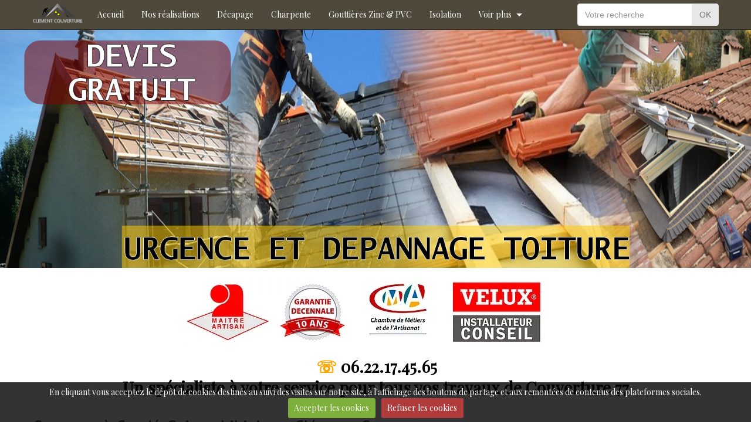

--- FILE ---
content_type: text/html; charset=UTF-8
request_url: http://www.clement-couverture.fr/pages/couvreur/couvreur-conde-saint-libiaire.html
body_size: 99048
content:
<!DOCTYPE html>
<html lang="fr">
<head>
<title>Couvreur Condé-Sainte-Libiaire | Clément Couverture – Devis Gratuit</title>
<!-- flat_bootstrap / rabbit -->
<meta http-equiv="content-type" content="text/html; charset=utf-8">
  <meta property="og:title" content="Couvreur Condé-Sainte-Libiaire | Clément Couverture – Devis Gratuit"/>
  <meta property="og:url" content="http://www.clement-couverture.fr/pages/couvreur/couvreur-conde-saint-libiaire.html"/>
  <meta property="og:type" content="website"/>
  <meta name="description" content="Artisan couvreur à Condé-Sainte-Libiaire (77410). Rénovation toiture, réparation de fuites, zinguerie et démoussage. Devis gratuit, intervention rapide." />
  <meta property="og:description" content="Artisan couvreur à Condé-Sainte-Libiaire (77410). Rénovation toiture, réparation de fuites, zinguerie et démoussage. Devis gratuit, intervention rapide."/>
  <meta name="keywords" content="couvreur Condé-Sainte-Libiaire, toiture Condé-Sainte-Libiaire, artisan couvreur Condé-Sainte-Libiaire, rénovation toiture Condé-Sainte-Libiaire, réparation fuite toit Condé-Sainte-Libiaire, zinguerie Condé-Sainte-Libiaire" />
  <link rel="canonical" href="http://www.clement-couverture.fr/pages/couvreur/couvreur-conde-saint-libiaire.html">


<meta name="google-site-verification" content="Gh0ngNwbCwHE">

<meta name="generator" content="e-monsite (e-monsite.com)">



<meta name="viewport" content="width=device-width, initial-scale=1.0, maximum-scale=1.0, user-scalable=no">
<!--[if IE]>
<meta http-equiv="X-UA-Compatible" content="IE=edge">
<![endif]-->

<link rel="icon" href="http://www.clement-couverture.fr/medias/site/favicon/logooofm-1.png">

<link rel="apple-touch-icon" sizes="114x114" href="http://www.clement-couverture.fr/medias/site/mobilefavicon/logooofm-2.png?fx=c_114_114" />
<link rel="apple-touch-icon" sizes="72x72" href="http://www.clement-couverture.fr/medias/site/mobilefavicon/logooofm-2.png?fx=c_72_72" />
<link rel="apple-touch-icon" href="http://www.clement-couverture.fr/medias/site/mobilefavicon/logooofm-2.png?fx=c_57_57" />
<link rel="apple-touch-icon-precomposed" href="http://www.clement-couverture.fr/medias/site/mobilefavicon/logooofm-2.png?fx=c_57_57" />

<link href="https://fonts.googleapis.com/css?family=PT%20Sans%20Narrow:300,400,700&amp;display=swap" rel="stylesheet">





<link href="https://fonts.googleapis.com/css?family=Playfair+Display&PT Sans Narrow:400,700&display=swap" rel="stylesheet">
<link href="//www.clement-couverture.fr/themes/combined.css?v=6_1591878883_122" rel="stylesheet">
<!--[if IE 7]>
<link href="//www.clement-couverture.fr/medias/static/themes/bootstrap/css/font-awesome-ie7.min.css" rel="stylesheet">
<![endif]-->
<script type="text/javascript" src="http://www.clement-couverture.fr/themes/combined.js?v=6_1591878883_122"></script>
<!-- Le HTML5 shim, for IE6-8 support of HTML5 elements -->
<!--[if lt IE 9]>
<script type="text/javascript" src="//www.clement-couverture.fr/medias/static/themes/bootstrap/js/html5shiv.js"></script>
<![endif]-->

    <script src="//www.clement-couverture.fr/medias/static/jqueryCuttr/jquery.cookie.js"></script>
    <script src="//www.clement-couverture.fr/medias/static/jqueryCuttr/jquery.cookiecuttr.js"></script>
    <script>
    $(document).ready(function(){
        $.cookieCuttr({
            cookieNotificationLocationBottom : true,
            cookieDeclineButton : true,
            cookieResetButton : false,
            cookieAcceptButtonText :'Accepter\u0020les\u0020cookies',
            cookieDeclineButtonText :'Refuser\u0020les\u0020cookies',
            cookieResetButtonText : 'R\u00E9initialiser\u0020les\u0020cookies',
            cookieAnalyticsMessage : 'En\u0020cliquant\u0020vous\u0020acceptez\u0020le\u0020d\u00E9p\u00F4t\u0020de\u0020cookies\u0020destin\u00E9s\u0020au\u0020suivi\u0020des\u0020visites\u0020sur\u0020notre\u0020site,\u0020\u00E0\u0020l\u0027affichage\u0020des\u0020boutons\u0020de\u0020partage\u0020et\u0020aux\u0020remont\u00E9es\u0020de\u0020contenus\u0020des\u0020plateformes\u0020sociales.',
            cookieWhatAreLinkText : ''      
        });
    });
    </script>

    <script type="text/javascript">
        var view_more_btn = 'Voir plus';
            </script>
<script async src="https://www.googletagmanager.com/gtag/js?id=G-4VN4372P6E"></script>
<script>
    window.dataLayer = window.dataLayer || [];
    function gtag(){dataLayer.push(arguments);}
    
    gtag('consent', 'default', {
        'ad_storage': 'denied',
        'analytics_storage': 'denied'
    });
    
    gtag('js', new Date());
    gtag('config', 'G-4VN4372P6E');
</script>

</head>
<body id="pages_run_couvreur_couvreur-conde-saint-libiaire" class="default">
    
        <div id="top-site">
        <p style="text-align: center;"><img alt="Entete" height="500" src="http://www.clement-couverture.fr/medias/images/entete.png" width="1578" /></p>

<p style="text-align: center;"><img alt="Sans titre 25" height="138" src="http://www.clement-couverture.fr/medias/images/sans-titre-25.jpg" width="697" /></p>

<p style="text-align: center;"><span style="color:#FFA500;">&nbsp;<strong><span style="font-size:28px;">☏</span></strong></span><span style="color:#000000;"><strong><span style="font-size:28px;">&nbsp;06.22.17.45.65</span></strong></span></p>

<p style="text-align: center;"><span style="color:#000000;"><strong><span style="font-size:28px;">Un sp&eacute;cialiste &agrave; votre service pour tous vos travaux de Couverture 77</span></strong></span></p>

    </div>
            <nav class="navbar navbar-fixed-top">
        <div class="container">
            <div class="navbar-inner adjusted-menu">
                                    <a href="http://www.clement-couverture.fr/" class="logo">
                        <img src="http://www.clement-couverture.fr/medias/site/logos/logooofm.png?fx=r_100_40" alt="CLEMENT Couverture">
                    </a>
                                
                                
                <a class="btn-navbar" href="javascript:void(0);">
                    <i class="icon icon-reorder icon-2x"></i>
                </a>
                
                                <a class="btn-form hidden-desktop" href="javascript:void(0)">
                    <i class="icon icon-search icon-2x"></i>
                </a>
                                
                                
                <div class="nav-collapse collapse">
                       <ul class="nav nav-list">
         <li class="nav-item-1">
         <a class="nav-link " href="http://www.clement-couverture.fr/" >Accueil</a>
               </li>
            <li class="nav-item-2">
         <a class="nav-link " href="http://www.clement-couverture.fr/album-photos/nos-realisations/" >Nos réalisations</a>
               </li>
            <li class="nav-item-3">
         <a class="nav-link " href="http://www.clement-couverture.fr/pages/nett.html" >Décapage</a>
               </li>
            <li class="nav-item-4">
         <a class="nav-link " href="http://www.clement-couverture.fr/pages/charpente.html" >Charpente</a>
               </li>
            <li class="nav-item-5">
         <a class="nav-link " href="http://www.clement-couverture.fr/pages/g.html" >Gouttières Zinc & PVC</a>
               </li>
            <li class="nav-item-6">
         <a class="nav-link " href="http://www.clement-couverture.fr/pages/isolation.html" >Isolation</a>
               </li>
            <li class="nav-item-7">
         <a class="nav-link " href="http://www.clement-couverture.fr/pages/hydrofuge.html" >Hydrofuge</a>
               </li>
            <li class="nav-item-8">
         <a class="nav-link " href="http://www.clement-couverture.fr/pages/peinture.html" >Peinture</a>
               </li>
            <li class="nav-item-9">
         <a class="nav-link " href="http://www.clement-couverture.fr/pages/velux.html" >Velux</a>
               </li>
            <li class="nav-item-10">
         <a class="nav-link " href="http://www.clement-couverture.fr/pages/zu.html" >Zinguerie</a>
               </li>
            <li class="nav-item-11">
         <a class="nav-link " href="http://www.clement-couverture.fr/pages/etancheite.html" >Etanchéité</a>
               </li>
            <li class="nav-item-12">
         <a class="nav-link " href="http://www.clement-couverture.fr/pages/pose-pergola.html" >Pose pergola</a>
               </li>
         </ul>

                    
                                                        </div>
                                <form method="get" action="http://www.clement-couverture.fr/search/site/" class="nav-form">
                    <div class="nav-form-content">
                    <input type="text" placeholder="Votre recherche" value="" class="input-block-level" name="q">
                    <button type="submit" class="btn">OK</button>
                    </div>
                </form>
                            </div>
        </div>
    </nav>
        
        <header id="header">
        <div class="container">
                        
                        
                    </div>
    </header>
        
        
    <div id="main-area" class="main">
        <div class="container">
            <div class="row-fluid">
                                
                <div class="span12 content" id="content-area">
                    
                                                            
                    <div class="view view-pages" id="view-page" data-category="couvreur">
        <h1 class="view-title">Couvreur à Condé-Sainte-Libiaire – Clément Couverture</h1>
        
            <div id="rows-" class="rows clearfix" data-total-pages="1" data-current-page="1">
                				
        	<div  class="row-container page_1">
        		<div class="row-content">
        			                        			    <div class="row">
					                                                                                
                                                                                                                            
                                                                        
						                                                        
							            				<div class="column self-stretch" style="width:100%">
            					<div class="column-content">            							<h2 style="text-align: center;">&nbsp;<span style="color:#000000;"><strong>L</strong>e sp&eacute;cialiste de la r&eacute;novation </span><span style="color:#B22222;">de votre habitation&nbsp;</span><img alt="10ans" src="/medias/images/10ans.png" style="height: 150px; width: 175px;" /></h2>

            						            					</div>
            				</div>
													 
					        			</div>
                            		</div>
        	</div>
			 
			 
                				
        	<div  class="row-container page_1">
        		<div class="row-content">
        			                        			    <div class="row">
					                                                                                
                                                                                                                            
                                                                        
						                                                        
							            				<div class="column self-stretch" style="width:50%">
            					<div class="column-content">            							<p>&nbsp;</p>

<h4 style="text-align: center;"><strong><span style="color:#111111;"><span style="font-family:arial,helvetica,sans-serif;">L&#39;entreprise CLEMENT est sp&eacute;cialis&eacute;e dans la Construction, la R&eacute;fection et la R&eacute;paration de toiture.</span></span></strong></h4>

<p>&nbsp;</p>

<p style="text-align: center;"><span style="color:#000000;"><span style="font-family:arial,helvetica,sans-serif;">Notre mission : offrir &agrave; nos clients un service de qualit&eacute; &agrave; un prix comp&eacute;titif et s&rsquo;assurer de leur pleine satisfaction ! Que vous soyez un particulier ou une entreprise, notre &eacute;quipe de professionnels vous aidera &agrave; faire les choix appropri&eacute;s pour tout projet de toiture : charpente, couverture, zinguerie, &eacute;tanch&eacute;it&eacute;, r&eacute;paration, r&eacute;novation, ma&ccedil;onnerie, v&eacute;lux, transformation, am&eacute;nagement de </span></span><span style="color:#000000;"><span style="font-family:arial,helvetica,sans-serif;">comble&hellip;</span></span></p>

<p style="text-align: center;">&nbsp;</p>

<p style="text-align: center;"><font color="#000000" face="arial, helvetica, sans-serif">________</font></p>

<p style="text-align: center;">&nbsp;</p>

<p style="text-align: center;"><span style="font-size:22px;"><span style="color:#000000;"><strong>Tous nos devis et nos d&eacute;placements sont gratuits.</strong></span></span></p>

<p style="text-align: center;"><span style="font-size:22px;"><span style="color:#000000;"><strong>Nous nous d&eacute;pla&ccedil;ons dans toute l&#39;Ile de France.</strong></span></span></p>

<p style="text-align: center;">&nbsp;</p>

<p style="text-align: center;"><img alt="Sans titre 4" height="134" src="/medias/images/sans-titre-4.png" width="249" /></p>

            						            					</div>
            				</div>
													 
					                                                                                
                                                                                                                            
                                                                        
						                                                        
							            				<div class="column self-stretch" style="width:50%">
            					<div class="column-content">            							        
                
                                    
                <div class="introduction clearfix">
            <p style="text-align: center;"><img alt="Sans titre 31" height="104" src="http://www.clement-couverture.fr/medias/images/sans-titre-31.jpg" width="318" /></p>

        </div>
                
        
        
                
                                                                                                        
        <form class="form-horizontal"  method="post" id="form_58dba2190e4752f3212841f9" enctype="multipart/form-data">
                        
                                                <div class="control-group required">
                                                <label class="control-label" for="field1">Votre nom</label>
                                                <div class="controls">
                                                    <input type="text" class="input-block-level" id="field1" name="5ddefce6254a5ba0060b6e99" value="">
                                                                        </div>
                    </div>
                                           
                                                <div class="control-group required">
                                                <label class="control-label" for="field2">Votre e-mail</label>
                                                <div class="controls">
                                                    <input type="text" class="input-block-level" id="field2" name="5ddefce625965ba0060b6d22" value="">
                                                                        </div>
                    </div>
                                           
                                                <div class="control-group required">
                                                <label class="control-label" for="field3">Numéro de téléphone</label>
                                                <div class="controls">
                                                    <input type="text" class="input-block-level" id="field3" name="5ddefce625d85ba0060b901e" value="">
                                                                        </div>
                    </div>
                                           
                                                <div class="control-group required">
                                                <label class="control-label" for="field4">Travaux souhaités</label>
                                                <div class="controls">
                                                    <textarea name="5ddefce6261b5ba0060b29de" class="input-block-level" cols="1" rows="10" id="field4"></textarea>
                                                                        </div>
                    </div>
                                           
                    <div class="control-group required">
    <label class="control-label">Anti-spam</label>
    <div class="controls">
        <link href="//www.clement-couverture.fr/medias/static/icon-captcha/css/icon-captcha.min.css" rel="stylesheet" />
        <script src="//www.clement-couverture.fr/medias/static/icon-captcha/js/icon-captcha.min.js"></script>
        <div class="captcha-holder">&nbsp;</div>
        
        <script>
        $('.captcha-holder').iconCaptcha({
            captchaAjaxFile: '//www.clement-couverture.fr/sessions/iconcaptcha',
            captchaMessages: {
                header: "S\u00E9lectionnez\u0020l\u0027image\u0020visible\u0020le\u0020moins\u0020de\u0020fois",
                correct: {
                    top: "Correct",
                    bottom: "Vous\u0020n\u0027\u00EAtes\u0020pas\u0020un\u0020robot"
                },
                incorrect: {
                    top: "Erreur",
                    bottom: "Vous\u0020avez\u0020s\u00E9lectionn\u00E9\u0020la\u0020mauvaise\u0020image"
                }
            }
        });
        </script>
    </div>
</div>  
     
        
                
            <div class="form-actions">
              
               <input type="submit" class="btn btn-primary" name="contact_58dba2190e4752f3212841f9" value="Envoyer">
                
            </div>
        
        </form>
        <script>
        /*! jQuery UI - v1.10.2 - 2013-03-20
         * http://jqueryui.com
         * Includes: jquery.ui.core.js, jquery.ui.datepicker.js
         * Copyright 2013 jQuery Foundation and other contributors Licensed MIT */
    
        (function(e,t){function i(t,i){var a,n,r,o=t.nodeName.toLowerCase();return"area"===o?(a=t.parentNode,n=a.name,t.href&&n&&"map"===a.nodeName.toLowerCase()?(r=e("img[usemap=#"+n+"]")[0],!!r&&s(r)):!1):(/input|select|textarea|button|object/.test(o)?!t.disabled:"a"===o?t.href||i:i)&&s(t)}function s(t){return e.expr.filters.visible(t)&&!e(t).parents().addBack().filter(function(){return"hidden"===e.css(this,"visibility")}).length}var a=0,n=/^ui-id-\d+$/;e.ui=e.ui||{},e.extend(e.ui,{version:"1.10.2",keyCode:{BACKSPACE:8,COMMA:188,DELETE:46,DOWN:40,END:35,ENTER:13,ESCAPE:27,HOME:36,LEFT:37,NUMPAD_ADD:107,NUMPAD_DECIMAL:110,NUMPAD_DIVIDE:111,NUMPAD_ENTER:108,NUMPAD_MULTIPLY:106,NUMPAD_SUBTRACT:109,PAGE_DOWN:34,PAGE_UP:33,PERIOD:190,RIGHT:39,SPACE:32,TAB:9,UP:38}}),e.fn.extend({focus:function(t){return function(i,s){return"number"==typeof i?this.each(function(){var t=this;setTimeout(function(){e(t).focus(),s&&s.call(t)},i)}):t.apply(this,arguments)}}(e.fn.focus),scrollParent:function(){var t;return t=e.ui.ie&&/(static|relative)/.test(this.css("position"))||/absolute/.test(this.css("position"))?this.parents().filter(function(){return/(relative|absolute|fixed)/.test(e.css(this,"position"))&&/(auto|scroll)/.test(e.css(this,"overflow")+e.css(this,"overflow-y")+e.css(this,"overflow-x"))}).eq(0):this.parents().filter(function(){return/(auto|scroll)/.test(e.css(this,"overflow")+e.css(this,"overflow-y")+e.css(this,"overflow-x"))}).eq(0),/fixed/.test(this.css("position"))||!t.length?e(document):t},zIndex:function(i){if(i!==t)return this.css("zIndex",i);if(this.length)for(var s,a,n=e(this[0]);n.length&&n[0]!==document;){if(s=n.css("position"),("absolute"===s||"relative"===s||"fixed"===s)&&(a=parseInt(n.css("zIndex"),10),!isNaN(a)&&0!==a))return a;n=n.parent()}return 0},uniqueId:function(){return this.each(function(){this.id||(this.id="ui-id-"+ ++a)})},removeUniqueId:function(){return this.each(function(){n.test(this.id)&&e(this).removeAttr("id")})}}),e.extend(e.expr[":"],{data:e.expr.createPseudo?e.expr.createPseudo(function(t){return function(i){return!!e.data(i,t)}}):function(t,i,s){return!!e.data(t,s[3])},focusable:function(t){return i(t,!isNaN(e.attr(t,"tabindex")))},tabbable:function(t){var s=e.attr(t,"tabindex"),a=isNaN(s);return(a||s>=0)&&i(t,!a)}}),e("<a>").outerWidth(1).jquery||e.each(["Width","Height"],function(i,s){function a(t,i,s,a){return e.each(n,function(){i-=parseFloat(e.css(t,"padding"+this))||0,s&&(i-=parseFloat(e.css(t,"border"+this+"Width"))||0),a&&(i-=parseFloat(e.css(t,"margin"+this))||0)}),i}var n="Width"===s?["Left","Right"]:["Top","Bottom"],r=s.toLowerCase(),o={innerWidth:e.fn.innerWidth,innerHeight:e.fn.innerHeight,outerWidth:e.fn.outerWidth,outerHeight:e.fn.outerHeight};e.fn["inner"+s]=function(i){return i===t?o["inner"+s].call(this):this.each(function(){e(this).css(r,a(this,i)+"px")})},e.fn["outer"+s]=function(t,i){return"number"!=typeof t?o["outer"+s].call(this,t):this.each(function(){e(this).css(r,a(this,t,!0,i)+"px")})}}),e.fn.addBack||(e.fn.addBack=function(e){return this.add(null==e?this.prevObject:this.prevObject.filter(e))}),e("<a>").data("a-b","a").removeData("a-b").data("a-b")&&(e.fn.removeData=function(t){return function(i){return arguments.length?t.call(this,e.camelCase(i)):t.call(this)}}(e.fn.removeData)),e.ui.ie=!!/msie [\w.]+/.exec(navigator.userAgent.toLowerCase()),e.support.selectstart="onselectstart"in document.createElement("div"),e.fn.extend({disableSelection:function(){return this.bind((e.support.selectstart?"selectstart":"mousedown")+".ui-disableSelection",function(e){e.preventDefault()})},enableSelection:function(){return this.unbind(".ui-disableSelection")}}),e.extend(e.ui,{plugin:{add:function(t,i,s){var a,n=e.ui[t].prototype;for(a in s)n.plugins[a]=n.plugins[a]||[],n.plugins[a].push([i,s[a]])},call:function(e,t,i){var s,a=e.plugins[t];if(a&&e.element[0].parentNode&&11!==e.element[0].parentNode.nodeType)for(s=0;a.length>s;s++)e.options[a[s][0]]&&a[s][1].apply(e.element,i)}},hasScroll:function(t,i){if("hidden"===e(t).css("overflow"))return!1;var s=i&&"left"===i?"scrollLeft":"scrollTop",a=!1;return t[s]>0?!0:(t[s]=1,a=t[s]>0,t[s]=0,a)}})})(jQuery);(function(t,e){function i(){this._curInst=null,this._keyEvent=!1,this._disabledInputs=[],this._datepickerShowing=!1,this._inDialog=!1,this._mainDivId="ui-datepicker-div",this._inlineClass="ui-datepicker-inline",this._appendClass="ui-datepicker-append",this._triggerClass="ui-datepicker-trigger",this._dialogClass="ui-datepicker-dialog",this._disableClass="ui-datepicker-disabled",this._unselectableClass="ui-datepicker-unselectable",this._currentClass="ui-datepicker-current-day",this._dayOverClass="ui-datepicker-days-cell-over",this.regional=[],this.regional[""]={closeText:"Done",prevText:"Prev",nextText:"Next",currentText:"Today",monthNames:["January","February","March","April","May","June","July","August","September","October","November","December"],monthNamesShort:["Jan","Feb","Mar","Apr","May","Jun","Jul","Aug","Sep","Oct","Nov","Dec"],dayNames:["Sunday","Monday","Tuesday","Wednesday","Thursday","Friday","Saturday"],dayNamesShort:["Sun","Mon","Tue","Wed","Thu","Fri","Sat"],dayNamesMin:["Su","Mo","Tu","We","Th","Fr","Sa"],weekHeader:"Wk",dateFormat:"mm/dd/yy",firstDay:0,isRTL:!1,showMonthAfterYear:!1,yearSuffix:""},this._defaults={showOn:"focus",showAnim:"fadeIn",showOptions:{},defaultDate:null,appendText:"",buttonText:"...",buttonImage:"",buttonImageOnly:!1,hideIfNoPrevNext:!1,navigationAsDateFormat:!1,gotoCurrent:!1,changeMonth:!1,changeYear:!1,yearRange:"c-10:c+10",showOtherMonths:!1,selectOtherMonths:!1,showWeek:!1,calculateWeek:this.iso8601Week,shortYearCutoff:"+10",minDate:null,maxDate:null,duration:"fast",beforeShowDay:null,beforeShow:null,onSelect:null,onChangeMonthYear:null,onClose:null,numberOfMonths:1,showCurrentAtPos:0,stepMonths:1,stepBigMonths:12,altField:"",altFormat:"",constrainInput:!0,showButtonPanel:!1,autoSize:!1,disabled:!1},t.extend(this._defaults,this.regional[""]),this.dpDiv=s(t("<div id='"+this._mainDivId+"' class='ui-datepicker ui-widget ui-widget-content ui-helper-clearfix ui-corner-all'></div>"))}function s(e){var i="button, .ui-datepicker-prev, .ui-datepicker-next, .ui-datepicker-calendar td a";return e.delegate(i,"mouseout",function(){t(this).removeClass("ui-state-hover"),-1!==this.className.indexOf("ui-datepicker-prev")&&t(this).removeClass("ui-datepicker-prev-hover"),-1!==this.className.indexOf("ui-datepicker-next")&&t(this).removeClass("ui-datepicker-next-hover")}).delegate(i,"mouseover",function(){t.datepicker._isDisabledDatepicker(a.inline?e.parent()[0]:a.input[0])||(t(this).parents(".ui-datepicker-calendar").find("a").removeClass("ui-state-hover"),t(this).addClass("ui-state-hover"),-1!==this.className.indexOf("ui-datepicker-prev")&&t(this).addClass("ui-datepicker-prev-hover"),-1!==this.className.indexOf("ui-datepicker-next")&&t(this).addClass("ui-datepicker-next-hover"))})}function n(e,i){t.extend(e,i);for(var s in i)null==i[s]&&(e[s]=i[s]);return e}t.extend(t.ui,{datepicker:{version:"1.10.2"}});var a,r="datepicker",o=(new Date).getTime();t.extend(i.prototype,{markerClassName:"hasDatepicker",maxRows:4,_widgetDatepicker:function(){return this.dpDiv},setDefaults:function(t){return n(this._defaults,t||{}),this},_attachDatepicker:function(e,i){var s,n,a;s=e.nodeName.toLowerCase(),n="div"===s||"span"===s,e.id||(this.uuid+=1,e.id="dp"+this.uuid),a=this._newInst(t(e),n),a.settings=t.extend({},i||{}),"input"===s?this._connectDatepicker(e,a):n&&this._inlineDatepicker(e,a)},_newInst:function(e,i){var n=e[0].id.replace(/([^A-Za-z0-9_\-])/g,"\\\\$1");return{id:n,input:e,selectedDay:0,selectedMonth:0,selectedYear:0,drawMonth:0,drawYear:0,inline:i,dpDiv:i?s(t("<div class='"+this._inlineClass+" ui-datepicker ui-widget ui-widget-content ui-helper-clearfix ui-corner-all'></div>")):this.dpDiv}},_connectDatepicker:function(e,i){var s=t(e);i.append=t([]),i.trigger=t([]),s.hasClass(this.markerClassName)||(this._attachments(s,i),s.addClass(this.markerClassName).keydown(this._doKeyDown).keypress(this._doKeyPress).keyup(this._doKeyUp),this._autoSize(i),t.data(e,r,i),i.settings.disabled&&this._disableDatepicker(e))},_attachments:function(e,i){var s,n,a,r=this._get(i,"appendText"),o=this._get(i,"isRTL");i.append&&i.append.remove(),r&&(i.append=t("<span class='"+this._appendClass+"'>"+r+"</span>"),e[o?"before":"after"](i.append)),e.unbind("focus",this._showDatepicker),i.trigger&&i.trigger.remove(),s=this._get(i,"showOn"),("focus"===s||"both"===s)&&e.focus(this._showDatepicker),("button"===s||"both"===s)&&(n=this._get(i,"buttonText"),a=this._get(i,"buttonImage"),i.trigger=t(this._get(i,"buttonImageOnly")?t("<img/>").addClass(this._triggerClass).attr({src:a,alt:n,title:n}):t("<button type='button'></button>").addClass(this._triggerClass).html(a?t("<img/>").attr({src:a,alt:n,title:n}):n)),e[o?"before":"after"](i.trigger),i.trigger.click(function(){return t.datepicker._datepickerShowing&&t.datepicker._lastInput===e[0]?t.datepicker._hideDatepicker():t.datepicker._datepickerShowing&&t.datepicker._lastInput!==e[0]?(t.datepicker._hideDatepicker(),t.datepicker._showDatepicker(e[0])):t.datepicker._showDatepicker(e[0]),!1}))},_autoSize:function(t){if(this._get(t,"autoSize")&&!t.inline){var e,i,s,n,a=new Date(2009,11,20),r=this._get(t,"dateFormat");r.match(/[DM]/)&&(e=function(t){for(i=0,s=0,n=0;t.length>n;n++)t[n].length>i&&(i=t[n].length,s=n);return s},a.setMonth(e(this._get(t,r.match(/MM/)?"monthNames":"monthNamesShort"))),a.setDate(e(this._get(t,r.match(/DD/)?"dayNames":"dayNamesShort"))+20-a.getDay())),t.input.attr("size",this._formatDate(t,a).length)}},_inlineDatepicker:function(e,i){var s=t(e);s.hasClass(this.markerClassName)||(s.addClass(this.markerClassName).append(i.dpDiv),t.data(e,r,i),this._setDate(i,this._getDefaultDate(i),!0),this._updateDatepicker(i),this._updateAlternate(i),i.settings.disabled&&this._disableDatepicker(e),i.dpDiv.css("display","block"))},_dialogDatepicker:function(e,i,s,a,o){var h,l,c,u,d,p=this._dialogInst;return p||(this.uuid+=1,h="dp"+this.uuid,this._dialogInput=t("<input type='text' id='"+h+"' style='position: absolute; top: -100px; width: 0px;'/>"),this._dialogInput.keydown(this._doKeyDown),t("body").append(this._dialogInput),p=this._dialogInst=this._newInst(this._dialogInput,!1),p.settings={},t.data(this._dialogInput[0],r,p)),n(p.settings,a||{}),i=i&&i.constructor===Date?this._formatDate(p,i):i,this._dialogInput.val(i),this._pos=o?o.length?o:[o.pageX,o.pageY]:null,this._pos||(l=document.documentElement.clientWidth,c=document.documentElement.clientHeight,u=document.documentElement.scrollLeft||document.body.scrollLeft,d=document.documentElement.scrollTop||document.body.scrollTop,this._pos=[l/2-100+u,c/2-150+d]),this._dialogInput.css("left",this._pos[0]+20+"px").css("top",this._pos[1]+"px"),p.settings.onSelect=s,this._inDialog=!0,this.dpDiv.addClass(this._dialogClass),this._showDatepicker(this._dialogInput[0]),t.blockUI&&t.blockUI(this.dpDiv),t.data(this._dialogInput[0],r,p),this},_destroyDatepicker:function(e){var i,s=t(e),n=t.data(e,r);s.hasClass(this.markerClassName)&&(i=e.nodeName.toLowerCase(),t.removeData(e,r),"input"===i?(n.append.remove(),n.trigger.remove(),s.removeClass(this.markerClassName).unbind("focus",this._showDatepicker).unbind("keydown",this._doKeyDown).unbind("keypress",this._doKeyPress).unbind("keyup",this._doKeyUp)):("div"===i||"span"===i)&&s.removeClass(this.markerClassName).empty())},_enableDatepicker:function(e){var i,s,n=t(e),a=t.data(e,r);n.hasClass(this.markerClassName)&&(i=e.nodeName.toLowerCase(),"input"===i?(e.disabled=!1,a.trigger.filter("button").each(function(){this.disabled=!1}).end().filter("img").css({opacity:"1.0",cursor:""})):("div"===i||"span"===i)&&(s=n.children("."+this._inlineClass),s.children().removeClass("ui-state-disabled"),s.find("select.ui-datepicker-month, select.ui-datepicker-year").prop("disabled",!1)),this._disabledInputs=t.map(this._disabledInputs,function(t){return t===e?null:t}))},_disableDatepicker:function(e){var i,s,n=t(e),a=t.data(e,r);n.hasClass(this.markerClassName)&&(i=e.nodeName.toLowerCase(),"input"===i?(e.disabled=!0,a.trigger.filter("button").each(function(){this.disabled=!0}).end().filter("img").css({opacity:"0.5",cursor:"default"})):("div"===i||"span"===i)&&(s=n.children("."+this._inlineClass),s.children().addClass("ui-state-disabled"),s.find("select.ui-datepicker-month, select.ui-datepicker-year").prop("disabled",!0)),this._disabledInputs=t.map(this._disabledInputs,function(t){return t===e?null:t}),this._disabledInputs[this._disabledInputs.length]=e)},_isDisabledDatepicker:function(t){if(!t)return!1;for(var e=0;this._disabledInputs.length>e;e++)if(this._disabledInputs[e]===t)return!0;return!1},_getInst:function(e){try{return t.data(e,r)}catch(i){throw"Missing instance data for this datepicker"}},_optionDatepicker:function(i,s,a){var r,o,h,l,c=this._getInst(i);return 2===arguments.length&&"string"==typeof s?"defaults"===s?t.extend({},t.datepicker._defaults):c?"all"===s?t.extend({},c.settings):this._get(c,s):null:(r=s||{},"string"==typeof s&&(r={},r[s]=a),c&&(this._curInst===c&&this._hideDatepicker(),o=this._getDateDatepicker(i,!0),h=this._getMinMaxDate(c,"min"),l=this._getMinMaxDate(c,"max"),n(c.settings,r),null!==h&&r.dateFormat!==e&&r.minDate===e&&(c.settings.minDate=this._formatDate(c,h)),null!==l&&r.dateFormat!==e&&r.maxDate===e&&(c.settings.maxDate=this._formatDate(c,l)),"disabled"in r&&(r.disabled?this._disableDatepicker(i):this._enableDatepicker(i)),this._attachments(t(i),c),this._autoSize(c),this._setDate(c,o),this._updateAlternate(c),this._updateDatepicker(c)),e)},_changeDatepicker:function(t,e,i){this._optionDatepicker(t,e,i)},_refreshDatepicker:function(t){var e=this._getInst(t);e&&this._updateDatepicker(e)},_setDateDatepicker:function(t,e){var i=this._getInst(t);i&&(this._setDate(i,e),this._updateDatepicker(i),this._updateAlternate(i))},_getDateDatepicker:function(t,e){var i=this._getInst(t);return i&&!i.inline&&this._setDateFromField(i,e),i?this._getDate(i):null},_doKeyDown:function(e){var i,s,n,a=t.datepicker._getInst(e.target),r=!0,o=a.dpDiv.is(".ui-datepicker-rtl");if(a._keyEvent=!0,t.datepicker._datepickerShowing)switch(e.keyCode){case 9:t.datepicker._hideDatepicker(),r=!1;break;case 13:return n=t("td."+t.datepicker._dayOverClass+":not(."+t.datepicker._currentClass+")",a.dpDiv),n[0]&&t.datepicker._selectDay(e.target,a.selectedMonth,a.selectedYear,n[0]),i=t.datepicker._get(a,"onSelect"),i?(s=t.datepicker._formatDate(a),i.apply(a.input?a.input[0]:null,[s,a])):t.datepicker._hideDatepicker(),!1;case 27:t.datepicker._hideDatepicker();break;case 33:t.datepicker._adjustDate(e.target,e.ctrlKey?-t.datepicker._get(a,"stepBigMonths"):-t.datepicker._get(a,"stepMonths"),"M");break;case 34:t.datepicker._adjustDate(e.target,e.ctrlKey?+t.datepicker._get(a,"stepBigMonths"):+t.datepicker._get(a,"stepMonths"),"M");break;case 35:(e.ctrlKey||e.metaKey)&&t.datepicker._clearDate(e.target),r=e.ctrlKey||e.metaKey;break;case 36:(e.ctrlKey||e.metaKey)&&t.datepicker._gotoToday(e.target),r=e.ctrlKey||e.metaKey;break;case 37:(e.ctrlKey||e.metaKey)&&t.datepicker._adjustDate(e.target,o?1:-1,"D"),r=e.ctrlKey||e.metaKey,e.originalEvent.altKey&&t.datepicker._adjustDate(e.target,e.ctrlKey?-t.datepicker._get(a,"stepBigMonths"):-t.datepicker._get(a,"stepMonths"),"M");break;case 38:(e.ctrlKey||e.metaKey)&&t.datepicker._adjustDate(e.target,-7,"D"),r=e.ctrlKey||e.metaKey;break;case 39:(e.ctrlKey||e.metaKey)&&t.datepicker._adjustDate(e.target,o?-1:1,"D"),r=e.ctrlKey||e.metaKey,e.originalEvent.altKey&&t.datepicker._adjustDate(e.target,e.ctrlKey?+t.datepicker._get(a,"stepBigMonths"):+t.datepicker._get(a,"stepMonths"),"M");break;case 40:(e.ctrlKey||e.metaKey)&&t.datepicker._adjustDate(e.target,7,"D"),r=e.ctrlKey||e.metaKey;break;default:r=!1}else 36===e.keyCode&&e.ctrlKey?t.datepicker._showDatepicker(this):r=!1;r&&(e.preventDefault(),e.stopPropagation())},_doKeyPress:function(i){var s,n,a=t.datepicker._getInst(i.target);return t.datepicker._get(a,"constrainInput")?(s=t.datepicker._possibleChars(t.datepicker._get(a,"dateFormat")),n=String.fromCharCode(null==i.charCode?i.keyCode:i.charCode),i.ctrlKey||i.metaKey||" ">n||!s||s.indexOf(n)>-1):e},_doKeyUp:function(e){var i,s=t.datepicker._getInst(e.target);if(s.input.val()!==s.lastVal)try{i=t.datepicker.parseDate(t.datepicker._get(s,"dateFormat"),s.input?s.input.val():null,t.datepicker._getFormatConfig(s)),i&&(t.datepicker._setDateFromField(s),t.datepicker._updateAlternate(s),t.datepicker._updateDatepicker(s))}catch(n){}return!0},_showDatepicker:function(e){if(e=e.target||e,"input"!==e.nodeName.toLowerCase()&&(e=t("input",e.parentNode)[0]),!t.datepicker._isDisabledDatepicker(e)&&t.datepicker._lastInput!==e){var i,s,a,r,o,h,l;i=t.datepicker._getInst(e),t.datepicker._curInst&&t.datepicker._curInst!==i&&(t.datepicker._curInst.dpDiv.stop(!0,!0),i&&t.datepicker._datepickerShowing&&t.datepicker._hideDatepicker(t.datepicker._curInst.input[0])),s=t.datepicker._get(i,"beforeShow"),a=s?s.apply(e,[e,i]):{},a!==!1&&(n(i.settings,a),i.lastVal=null,t.datepicker._lastInput=e,t.datepicker._setDateFromField(i),t.datepicker._inDialog&&(e.value=""),t.datepicker._pos||(t.datepicker._pos=t.datepicker._findPos(e),t.datepicker._pos[1]+=e.offsetHeight),r=!1,t(e).parents().each(function(){return r|="fixed"===t(this).css("position"),!r}),o={left:t.datepicker._pos[0],top:t.datepicker._pos[1]},t.datepicker._pos=null,i.dpDiv.empty(),i.dpDiv.css({position:"absolute",display:"block",top:"-1000px"}),t.datepicker._updateDatepicker(i),o=t.datepicker._checkOffset(i,o,r),i.dpDiv.css({position:t.datepicker._inDialog&&t.blockUI?"static":r?"fixed":"absolute",display:"none",left:o.left+"px",top:o.top+"px"}),i.inline||(h=t.datepicker._get(i,"showAnim"),l=t.datepicker._get(i,"duration"),i.dpDiv.zIndex(t(e).zIndex()+1),t.datepicker._datepickerShowing=!0,t.effects&&t.effects.effect[h]?i.dpDiv.show(h,t.datepicker._get(i,"showOptions"),l):i.dpDiv[h||"show"](h?l:null),i.input.is(":visible")&&!i.input.is(":disabled")&&i.input.focus(),t.datepicker._curInst=i))}},_updateDatepicker:function(e){this.maxRows=4,a=e,e.dpDiv.empty().append(this._generateHTML(e)),this._attachHandlers(e),e.dpDiv.find("."+this._dayOverClass+" a").mouseover();var i,s=this._getNumberOfMonths(e),n=s[1],r=17;e.dpDiv.removeClass("ui-datepicker-multi-2 ui-datepicker-multi-3 ui-datepicker-multi-4").width(""),n>1&&e.dpDiv.addClass("ui-datepicker-multi-"+n).css("width",r*n+"em"),e.dpDiv[(1!==s[0]||1!==s[1]?"add":"remove")+"Class"]("ui-datepicker-multi"),e.dpDiv[(this._get(e,"isRTL")?"add":"remove")+"Class"]("ui-datepicker-rtl"),e===t.datepicker._curInst&&t.datepicker._datepickerShowing&&e.input&&e.input.is(":visible")&&!e.input.is(":disabled")&&e.input[0]!==document.activeElement&&e.input.focus(),e.yearshtml&&(i=e.yearshtml,setTimeout(function(){i===e.yearshtml&&e.yearshtml&&e.dpDiv.find("select.ui-datepicker-year:first").replaceWith(e.yearshtml),i=e.yearshtml=null},0))},_getBorders:function(t){var e=function(t){return{thin:1,medium:2,thick:3}[t]||t};return[parseFloat(e(t.css("border-left-width"))),parseFloat(e(t.css("border-top-width")))]},_checkOffset:function(e,i,s){var n=e.dpDiv.outerWidth(),a=e.dpDiv.outerHeight(),r=e.input?e.input.outerWidth():0,o=e.input?e.input.outerHeight():0,h=document.documentElement.clientWidth+(s?0:t(document).scrollLeft()),l=document.documentElement.clientHeight+(s?0:t(document).scrollTop());return i.left-=this._get(e,"isRTL")?n-r:0,i.left-=s&&i.left===e.input.offset().left?t(document).scrollLeft():0,i.top-=s&&i.top===e.input.offset().top+o?t(document).scrollTop():0,i.left-=Math.min(i.left,i.left+n>h&&h>n?Math.abs(i.left+n-h):0),i.top-=Math.min(i.top,i.top+a>l&&l>a?Math.abs(a+o):0),i},_findPos:function(e){for(var i,s=this._getInst(e),n=this._get(s,"isRTL");e&&("hidden"===e.type||1!==e.nodeType||t.expr.filters.hidden(e));)e=e[n?"previousSibling":"nextSibling"];return i=t(e).offset(),[i.left,i.top]},_hideDatepicker:function(e){var i,s,n,a,o=this._curInst;!o||e&&o!==t.data(e,r)||this._datepickerShowing&&(i=this._get(o,"showAnim"),s=this._get(o,"duration"),n=function(){t.datepicker._tidyDialog(o)},t.effects&&(t.effects.effect[i]||t.effects[i])?o.dpDiv.hide(i,t.datepicker._get(o,"showOptions"),s,n):o.dpDiv["slideDown"===i?"slideUp":"fadeIn"===i?"fadeOut":"hide"](i?s:null,n),i||n(),this._datepickerShowing=!1,a=this._get(o,"onClose"),a&&a.apply(o.input?o.input[0]:null,[o.input?o.input.val():"",o]),this._lastInput=null,this._inDialog&&(this._dialogInput.css({position:"absolute",left:"0",top:"-100px"}),t.blockUI&&(t.unblockUI(),t("body").append(this.dpDiv))),this._inDialog=!1)},_tidyDialog:function(t){t.dpDiv.removeClass(this._dialogClass).unbind(".ui-datepicker-calendar")},_checkExternalClick:function(e){if(t.datepicker._curInst){var i=t(e.target),s=t.datepicker._getInst(i[0]);(i[0].id!==t.datepicker._mainDivId&&0===i.parents("#"+t.datepicker._mainDivId).length&&!i.hasClass(t.datepicker.markerClassName)&&!i.closest("."+t.datepicker._triggerClass).length&&t.datepicker._datepickerShowing&&(!t.datepicker._inDialog||!t.blockUI)||i.hasClass(t.datepicker.markerClassName)&&t.datepicker._curInst!==s)&&t.datepicker._hideDatepicker()}},_adjustDate:function(e,i,s){var n=t(e),a=this._getInst(n[0]);this._isDisabledDatepicker(n[0])||(this._adjustInstDate(a,i+("M"===s?this._get(a,"showCurrentAtPos"):0),s),this._updateDatepicker(a))},_gotoToday:function(e){var i,s=t(e),n=this._getInst(s[0]);this._get(n,"gotoCurrent")&&n.currentDay?(n.selectedDay=n.currentDay,n.drawMonth=n.selectedMonth=n.currentMonth,n.drawYear=n.selectedYear=n.currentYear):(i=new Date,n.selectedDay=i.getDate(),n.drawMonth=n.selectedMonth=i.getMonth(),n.drawYear=n.selectedYear=i.getFullYear()),this._notifyChange(n),this._adjustDate(s)},_selectMonthYear:function(e,i,s){var n=t(e),a=this._getInst(n[0]);a["selected"+("M"===s?"Month":"Year")]=a["draw"+("M"===s?"Month":"Year")]=parseInt(i.options[i.selectedIndex].value,10),this._notifyChange(a),this._adjustDate(n)},_selectDay:function(e,i,s,n){var a,r=t(e);t(n).hasClass(this._unselectableClass)||this._isDisabledDatepicker(r[0])||(a=this._getInst(r[0]),a.selectedDay=a.currentDay=t("a",n).html(),a.selectedMonth=a.currentMonth=i,a.selectedYear=a.currentYear=s,this._selectDate(e,this._formatDate(a,a.currentDay,a.currentMonth,a.currentYear)))},_clearDate:function(e){var i=t(e);this._selectDate(i,"")},_selectDate:function(e,i){var s,n=t(e),a=this._getInst(n[0]);i=null!=i?i:this._formatDate(a),a.input&&a.input.val(i),this._updateAlternate(a),s=this._get(a,"onSelect"),s?s.apply(a.input?a.input[0]:null,[i,a]):a.input&&a.input.trigger("change"),a.inline?this._updateDatepicker(a):(this._hideDatepicker(),this._lastInput=a.input[0],"object"!=typeof a.input[0]&&a.input.focus(),this._lastInput=null)},_updateAlternate:function(e){var i,s,n,a=this._get(e,"altField");a&&(i=this._get(e,"altFormat")||this._get(e,"dateFormat"),s=this._getDate(e),n=this.formatDate(i,s,this._getFormatConfig(e)),t(a).each(function(){t(this).val(n)}))},noWeekends:function(t){var e=t.getDay();return[e>0&&6>e,""]},iso8601Week:function(t){var e,i=new Date(t.getTime());return i.setDate(i.getDate()+4-(i.getDay()||7)),e=i.getTime(),i.setMonth(0),i.setDate(1),Math.floor(Math.round((e-i)/864e5)/7)+1},parseDate:function(i,s,n){if(null==i||null==s)throw"Invalid arguments";if(s="object"==typeof s?""+s:s+"",""===s)return null;var a,r,o,h,l=0,c=(n?n.shortYearCutoff:null)||this._defaults.shortYearCutoff,u="string"!=typeof c?c:(new Date).getFullYear()%100+parseInt(c,10),d=(n?n.dayNamesShort:null)||this._defaults.dayNamesShort,p=(n?n.dayNames:null)||this._defaults.dayNames,f=(n?n.monthNamesShort:null)||this._defaults.monthNamesShort,m=(n?n.monthNames:null)||this._defaults.monthNames,g=-1,v=-1,_=-1,b=-1,y=!1,w=function(t){var e=i.length>a+1&&i.charAt(a+1)===t;return e&&a++,e},k=function(t){var e=w(t),i="@"===t?14:"!"===t?20:"y"===t&&e?4:"o"===t?3:2,n=RegExp("^\\d{1,"+i+"}"),a=s.substring(l).match(n);if(!a)throw"Missing number at position "+l;return l+=a[0].length,parseInt(a[0],10)},x=function(i,n,a){var r=-1,o=t.map(w(i)?a:n,function(t,e){return[[e,t]]}).sort(function(t,e){return-(t[1].length-e[1].length)});if(t.each(o,function(t,i){var n=i[1];return s.substr(l,n.length).toLowerCase()===n.toLowerCase()?(r=i[0],l+=n.length,!1):e}),-1!==r)return r+1;throw"Unknown name at position "+l},D=function(){if(s.charAt(l)!==i.charAt(a))throw"Unexpected literal at position "+l;l++};for(a=0;i.length>a;a++)if(y)"'"!==i.charAt(a)||w("'")?D():y=!1;else switch(i.charAt(a)){case"d":_=k("d");break;case"D":x("D",d,p);break;case"o":b=k("o");break;case"m":v=k("m");break;case"M":v=x("M",f,m);break;case"y":g=k("y");break;case"@":h=new Date(k("@")),g=h.getFullYear(),v=h.getMonth()+1,_=h.getDate();break;case"!":h=new Date((k("!")-this._ticksTo1970)/1e4),g=h.getFullYear(),v=h.getMonth()+1,_=h.getDate();break;case"'":w("'")?D():y=!0;break;default:D()}if(s.length>l&&(o=s.substr(l),!/^\s+/.test(o)))throw"Extra/unparsed characters found in date: "+o;if(-1===g?g=(new Date).getFullYear():100>g&&(g+=(new Date).getFullYear()-(new Date).getFullYear()%100+(u>=g?0:-100)),b>-1)for(v=1,_=b;;){if(r=this._getDaysInMonth(g,v-1),r>=_)break;v++,_-=r}if(h=this._daylightSavingAdjust(new Date(g,v-1,_)),h.getFullYear()!==g||h.getMonth()+1!==v||h.getDate()!==_)throw"Invalid date";return h},ATOM:"yy-mm-dd",COOKIE:"D, dd M yy",ISO_8601:"yy-mm-dd",RFC_822:"D, d M y",RFC_850:"DD, dd-M-y",RFC_1036:"D, d M y",RFC_1123:"D, d M yy",RFC_2822:"D, d M yy",RSS:"D, d M y",TICKS:"!",TIMESTAMP:"@",W3C:"yy-mm-dd",_ticksTo1970:1e7*60*60*24*(718685+Math.floor(492.5)-Math.floor(19.7)+Math.floor(4.925)),formatDate:function(t,e,i){if(!e)return"";var s,n=(i?i.dayNamesShort:null)||this._defaults.dayNamesShort,a=(i?i.dayNames:null)||this._defaults.dayNames,r=(i?i.monthNamesShort:null)||this._defaults.monthNamesShort,o=(i?i.monthNames:null)||this._defaults.monthNames,h=function(e){var i=t.length>s+1&&t.charAt(s+1)===e;return i&&s++,i},l=function(t,e,i){var s=""+e;if(h(t))for(;i>s.length;)s="0"+s;return s},c=function(t,e,i,s){return h(t)?s[e]:i[e]},u="",d=!1;if(e)for(s=0;t.length>s;s++)if(d)"'"!==t.charAt(s)||h("'")?u+=t.charAt(s):d=!1;else switch(t.charAt(s)){case"d":u+=l("d",e.getDate(),2);break;case"D":u+=c("D",e.getDay(),n,a);break;case"o":u+=l("o",Math.round((new Date(e.getFullYear(),e.getMonth(),e.getDate()).getTime()-new Date(e.getFullYear(),0,0).getTime())/864e5),3);break;case"m":u+=l("m",e.getMonth()+1,2);break;case"M":u+=c("M",e.getMonth(),r,o);break;case"y":u+=h("y")?e.getFullYear():(10>e.getYear()%100?"0":"")+e.getYear()%100;break;case"@":u+=e.getTime();break;case"!":u+=1e4*e.getTime()+this._ticksTo1970;break;case"'":h("'")?u+="'":d=!0;break;default:u+=t.charAt(s)}return u},_possibleChars:function(t){var e,i="",s=!1,n=function(i){var s=t.length>e+1&&t.charAt(e+1)===i;return s&&e++,s};for(e=0;t.length>e;e++)if(s)"'"!==t.charAt(e)||n("'")?i+=t.charAt(e):s=!1;else switch(t.charAt(e)){case"d":case"m":case"y":case"@":i+="0123456789";break;case"D":case"M":return null;case"'":n("'")?i+="'":s=!0;break;default:i+=t.charAt(e)}return i},_get:function(t,i){return t.settings[i]!==e?t.settings[i]:this._defaults[i]},_setDateFromField:function(t,e){if(t.input.val()!==t.lastVal){var i=this._get(t,"dateFormat"),s=t.lastVal=t.input?t.input.val():null,n=this._getDefaultDate(t),a=n,r=this._getFormatConfig(t);try{a=this.parseDate(i,s,r)||n}catch(o){s=e?"":s}t.selectedDay=a.getDate(),t.drawMonth=t.selectedMonth=a.getMonth(),t.drawYear=t.selectedYear=a.getFullYear(),t.currentDay=s?a.getDate():0,t.currentMonth=s?a.getMonth():0,t.currentYear=s?a.getFullYear():0,this._adjustInstDate(t)}},_getDefaultDate:function(t){return this._restrictMinMax(t,this._determineDate(t,this._get(t,"defaultDate"),new Date))},_determineDate:function(e,i,s){var n=function(t){var e=new Date;return e.setDate(e.getDate()+t),e},a=function(i){try{return t.datepicker.parseDate(t.datepicker._get(e,"dateFormat"),i,t.datepicker._getFormatConfig(e))}catch(s){}for(var n=(i.toLowerCase().match(/^c/)?t.datepicker._getDate(e):null)||new Date,a=n.getFullYear(),r=n.getMonth(),o=n.getDate(),h=/([+\-]?[0-9]+)\s*(d|D|w|W|m|M|y|Y)?/g,l=h.exec(i);l;){switch(l[2]||"d"){case"d":case"D":o+=parseInt(l[1],10);break;case"w":case"W":o+=7*parseInt(l[1],10);break;case"m":case"M":r+=parseInt(l[1],10),o=Math.min(o,t.datepicker._getDaysInMonth(a,r));break;case"y":case"Y":a+=parseInt(l[1],10),o=Math.min(o,t.datepicker._getDaysInMonth(a,r))}l=h.exec(i)}return new Date(a,r,o)},r=null==i||""===i?s:"string"==typeof i?a(i):"number"==typeof i?isNaN(i)?s:n(i):new Date(i.getTime());return r=r&&"Invalid Date"==""+r?s:r,r&&(r.setHours(0),r.setMinutes(0),r.setSeconds(0),r.setMilliseconds(0)),this._daylightSavingAdjust(r)},_daylightSavingAdjust:function(t){return t?(t.setHours(t.getHours()>12?t.getHours()+2:0),t):null},_setDate:function(t,e,i){var s=!e,n=t.selectedMonth,a=t.selectedYear,r=this._restrictMinMax(t,this._determineDate(t,e,new Date));t.selectedDay=t.currentDay=r.getDate(),t.drawMonth=t.selectedMonth=t.currentMonth=r.getMonth(),t.drawYear=t.selectedYear=t.currentYear=r.getFullYear(),n===t.selectedMonth&&a===t.selectedYear||i||this._notifyChange(t),this._adjustInstDate(t),t.input&&t.input.val(s?"":this._formatDate(t))},_getDate:function(t){var e=!t.currentYear||t.input&&""===t.input.val()?null:this._daylightSavingAdjust(new Date(t.currentYear,t.currentMonth,t.currentDay));return e},_attachHandlers:function(e){var i=this._get(e,"stepMonths"),s="#"+e.id.replace(/\\\\/g,"\\");e.dpDiv.find("[data-handler]").map(function(){var e={prev:function(){window["DP_jQuery_"+o].datepicker._adjustDate(s,-i,"M")},next:function(){window["DP_jQuery_"+o].datepicker._adjustDate(s,+i,"M")},hide:function(){window["DP_jQuery_"+o].datepicker._hideDatepicker()},today:function(){window["DP_jQuery_"+o].datepicker._gotoToday(s)},selectDay:function(){return window["DP_jQuery_"+o].datepicker._selectDay(s,+this.getAttribute("data-month"),+this.getAttribute("data-year"),this),!1},selectMonth:function(){return window["DP_jQuery_"+o].datepicker._selectMonthYear(s,this,"M"),!1},selectYear:function(){return window["DP_jQuery_"+o].datepicker._selectMonthYear(s,this,"Y"),!1}};t(this).bind(this.getAttribute("data-event"),e[this.getAttribute("data-handler")])})},_generateHTML:function(t){var e,i,s,n,a,r,o,h,l,c,u,d,p,f,m,g,v,_,b,y,w,k,x,D,T,C,S,M,N,I,P,A,z,H,E,F,O,W,j,R=new Date,L=this._daylightSavingAdjust(new Date(R.getFullYear(),R.getMonth(),R.getDate())),Y=this._get(t,"isRTL"),B=this._get(t,"showButtonPanel"),J=this._get(t,"hideIfNoPrevNext"),Q=this._get(t,"navigationAsDateFormat"),K=this._getNumberOfMonths(t),V=this._get(t,"showCurrentAtPos"),U=this._get(t,"stepMonths"),q=1!==K[0]||1!==K[1],X=this._daylightSavingAdjust(t.currentDay?new Date(t.currentYear,t.currentMonth,t.currentDay):new Date(9999,9,9)),G=this._getMinMaxDate(t,"min"),$=this._getMinMaxDate(t,"max"),Z=t.drawMonth-V,te=t.drawYear;if(0>Z&&(Z+=12,te--),$)for(e=this._daylightSavingAdjust(new Date($.getFullYear(),$.getMonth()-K[0]*K[1]+1,$.getDate())),e=G&&G>e?G:e;this._daylightSavingAdjust(new Date(te,Z,1))>e;)Z--,0>Z&&(Z=11,te--);for(t.drawMonth=Z,t.drawYear=te,i=this._get(t,"prevText"),i=Q?this.formatDate(i,this._daylightSavingAdjust(new Date(te,Z-U,1)),this._getFormatConfig(t)):i,s=this._canAdjustMonth(t,-1,te,Z)?"<a class='ui-datepicker-prev ui-corner-all' data-handler='prev' data-event='click' title='"+i+"'><span class='ui-icon ui-icon-circle-triangle-"+(Y?"e":"w")+"'>"+i+"</span></a>":J?"":"<a class='ui-datepicker-prev ui-corner-all ui-state-disabled' title='"+i+"'><span class='ui-icon ui-icon-circle-triangle-"+(Y?"e":"w")+"'>"+i+"</span></a>",n=this._get(t,"nextText"),n=Q?this.formatDate(n,this._daylightSavingAdjust(new Date(te,Z+U,1)),this._getFormatConfig(t)):n,a=this._canAdjustMonth(t,1,te,Z)?"<a class='ui-datepicker-next ui-corner-all' data-handler='next' data-event='click' title='"+n+"'><span class='ui-icon ui-icon-circle-triangle-"+(Y?"w":"e")+"'>"+n+"</span></a>":J?"":"<a class='ui-datepicker-next ui-corner-all ui-state-disabled' title='"+n+"'><span class='ui-icon ui-icon-circle-triangle-"+(Y?"w":"e")+"'>"+n+"</span></a>",r=this._get(t,"currentText"),o=this._get(t,"gotoCurrent")&&t.currentDay?X:L,r=Q?this.formatDate(r,o,this._getFormatConfig(t)):r,h=t.inline?"":"<button type='button' class='ui-datepicker-close ui-state-default ui-priority-primary ui-corner-all' data-handler='hide' data-event='click'>"+this._get(t,"closeText")+"</button>",l=B?"<div class='ui-datepicker-buttonpane ui-widget-content'>"+(Y?h:"")+(this._isInRange(t,o)?"<button type='button' class='ui-datepicker-current ui-state-default ui-priority-secondary ui-corner-all' data-handler='today' data-event='click'>"+r+"</button>":"")+(Y?"":h)+"</div>":"",c=parseInt(this._get(t,"firstDay"),10),c=isNaN(c)?0:c,u=this._get(t,"showWeek"),d=this._get(t,"dayNames"),p=this._get(t,"dayNamesMin"),f=this._get(t,"monthNames"),m=this._get(t,"monthNamesShort"),g=this._get(t,"beforeShowDay"),v=this._get(t,"showOtherMonths"),_=this._get(t,"selectOtherMonths"),b=this._getDefaultDate(t),y="",k=0;K[0]>k;k++){for(x="",this.maxRows=4,D=0;K[1]>D;D++){if(T=this._daylightSavingAdjust(new Date(te,Z,t.selectedDay)),C=" ui-corner-all",S="",q){if(S+="<div class='ui-datepicker-group",K[1]>1)switch(D){case 0:S+=" ui-datepicker-group-first",C=" ui-corner-"+(Y?"right":"left");break;case K[1]-1:S+=" ui-datepicker-group-last",C=" ui-corner-"+(Y?"left":"right");break;default:S+=" ui-datepicker-group-middle",C=""}S+="'>"}for(S+="<div class='ui-datepicker-header ui-widget-header ui-helper-clearfix"+C+"'>"+(/all|left/.test(C)&&0===k?Y?a:s:"")+(/all|right/.test(C)&&0===k?Y?s:a:"")+this._generateMonthYearHeader(t,Z,te,G,$,k>0||D>0,f,m)+"</div><table class='ui-datepicker-calendar'><thead>"+"<tr>",M=u?"<th class='ui-datepicker-week-col'>"+this._get(t,"weekHeader")+"</th>":"",w=0;7>w;w++)N=(w+c)%7,M+="<th"+((w+c+6)%7>=5?" class='ui-datepicker-week-end'":"")+">"+"<span title='"+d[N]+"'>"+p[N]+"</span></th>";for(S+=M+"</tr></thead><tbody>",I=this._getDaysInMonth(te,Z),te===t.selectedYear&&Z===t.selectedMonth&&(t.selectedDay=Math.min(t.selectedDay,I)),P=(this._getFirstDayOfMonth(te,Z)-c+7)%7,A=Math.ceil((P+I)/7),z=q?this.maxRows>A?this.maxRows:A:A,this.maxRows=z,H=this._daylightSavingAdjust(new Date(te,Z,1-P)),E=0;z>E;E++){for(S+="<tr>",F=u?"<td class='ui-datepicker-week-col'>"+this._get(t,"calculateWeek")(H)+"</td>":"",w=0;7>w;w++)O=g?g.apply(t.input?t.input[0]:null,[H]):[!0,""],W=H.getMonth()!==Z,j=W&&!_||!O[0]||G&&G>H||$&&H>$,F+="<td class='"+((w+c+6)%7>=5?" ui-datepicker-week-end":"")+(W?" ui-datepicker-other-month":"")+(H.getTime()===T.getTime()&&Z===t.selectedMonth&&t._keyEvent||b.getTime()===H.getTime()&&b.getTime()===T.getTime()?" "+this._dayOverClass:"")+(j?" "+this._unselectableClass+" ui-state-disabled":"")+(W&&!v?"":" "+O[1]+(H.getTime()===X.getTime()?" "+this._currentClass:"")+(H.getTime()===L.getTime()?" ui-datepicker-today":""))+"'"+(W&&!v||!O[2]?"":" title='"+O[2].replace(/'/g,"&#39;")+"'")+(j?"":" data-handler='selectDay' data-event='click' data-month='"+H.getMonth()+"' data-year='"+H.getFullYear()+"'")+">"+(W&&!v?"&#xa0;":j?"<span class='ui-state-default'>"+H.getDate()+"</span>":"<a class='ui-state-default"+(H.getTime()===L.getTime()?" ui-state-highlight":"")+(H.getTime()===X.getTime()?" ui-state-active":"")+(W?" ui-priority-secondary":"")+"' href='#'>"+H.getDate()+"</a>")+"</td>",H.setDate(H.getDate()+1),H=this._daylightSavingAdjust(H);S+=F+"</tr>"}Z++,Z>11&&(Z=0,te++),S+="</tbody></table>"+(q?"</div>"+(K[0]>0&&D===K[1]-1?"<div class='ui-datepicker-row-break'></div>":""):""),x+=S}y+=x}return y+=l,t._keyEvent=!1,y},_generateMonthYearHeader:function(t,e,i,s,n,a,r,o){var h,l,c,u,d,p,f,m,g=this._get(t,"changeMonth"),v=this._get(t,"changeYear"),_=this._get(t,"showMonthAfterYear"),b="<div class='ui-datepicker-title'>",y="";if(a||!g)y+="<span class='ui-datepicker-month'>"+r[e]+"</span>";else{for(h=s&&s.getFullYear()===i,l=n&&n.getFullYear()===i,y+="<select class='ui-datepicker-month' data-handler='selectMonth' data-event='change'>",c=0;12>c;c++)(!h||c>=s.getMonth())&&(!l||n.getMonth()>=c)&&(y+="<option value='"+c+"'"+(c===e?" selected='selected'":"")+">"+o[c]+"</option>");
            y+="</select>"}if(_||(b+=y+(!a&&g&&v?"":"&#xa0;")),!t.yearshtml)if(t.yearshtml="",a||!v)b+="<span class='ui-datepicker-year'>"+i+"</span>";else{for(u=this._get(t,"yearRange").split(":"),d=(new Date).getFullYear(),p=function(t){var e=t.match(/c[+\-].*/)?i+parseInt(t.substring(1),10):t.match(/[+\-].*/)?d+parseInt(t,10):parseInt(t,10);return isNaN(e)?d:e},f=p(u[0]),m=Math.max(f,p(u[1]||"")),f=s?Math.max(f,s.getFullYear()):f,m=n?Math.min(m,n.getFullYear()):m,t.yearshtml+="<select class='ui-datepicker-year' data-handler='selectYear' data-event='change'>";m>=f;f++)t.yearshtml+="<option value='"+f+"'"+(f===i?" selected='selected'":"")+">"+f+"</option>";t.yearshtml+="</select>",b+=t.yearshtml,t.yearshtml=null}return b+=this._get(t,"yearSuffix"),_&&(b+=(!a&&g&&v?"":"&#xa0;")+y),b+="</div>"},_adjustInstDate:function(t,e,i){var s=t.drawYear+("Y"===i?e:0),n=t.drawMonth+("M"===i?e:0),a=Math.min(t.selectedDay,this._getDaysInMonth(s,n))+("D"===i?e:0),r=this._restrictMinMax(t,this._daylightSavingAdjust(new Date(s,n,a)));t.selectedDay=r.getDate(),t.drawMonth=t.selectedMonth=r.getMonth(),t.drawYear=t.selectedYear=r.getFullYear(),("M"===i||"Y"===i)&&this._notifyChange(t)},_restrictMinMax:function(t,e){var i=this._getMinMaxDate(t,"min"),s=this._getMinMaxDate(t,"max"),n=i&&i>e?i:e;return s&&n>s?s:n},_notifyChange:function(t){var e=this._get(t,"onChangeMonthYear");e&&e.apply(t.input?t.input[0]:null,[t.selectedYear,t.selectedMonth+1,t])},_getNumberOfMonths:function(t){var e=this._get(t,"numberOfMonths");return null==e?[1,1]:"number"==typeof e?[1,e]:e},_getMinMaxDate:function(t,e){return this._determineDate(t,this._get(t,e+"Date"),null)},_getDaysInMonth:function(t,e){return 32-this._daylightSavingAdjust(new Date(t,e,32)).getDate()},_getFirstDayOfMonth:function(t,e){return new Date(t,e,1).getDay()},_canAdjustMonth:function(t,e,i,s){var n=this._getNumberOfMonths(t),a=this._daylightSavingAdjust(new Date(i,s+(0>e?e:n[0]*n[1]),1));return 0>e&&a.setDate(this._getDaysInMonth(a.getFullYear(),a.getMonth())),this._isInRange(t,a)},_isInRange:function(t,e){var i,s,n=this._getMinMaxDate(t,"min"),a=this._getMinMaxDate(t,"max"),r=null,o=null,h=this._get(t,"yearRange");return h&&(i=h.split(":"),s=(new Date).getFullYear(),r=parseInt(i[0],10),o=parseInt(i[1],10),i[0].match(/[+\-].*/)&&(r+=s),i[1].match(/[+\-].*/)&&(o+=s)),(!n||e.getTime()>=n.getTime())&&(!a||e.getTime()<=a.getTime())&&(!r||e.getFullYear()>=r)&&(!o||o>=e.getFullYear())},_getFormatConfig:function(t){var e=this._get(t,"shortYearCutoff");return e="string"!=typeof e?e:(new Date).getFullYear()%100+parseInt(e,10),{shortYearCutoff:e,dayNamesShort:this._get(t,"dayNamesShort"),dayNames:this._get(t,"dayNames"),monthNamesShort:this._get(t,"monthNamesShort"),monthNames:this._get(t,"monthNames")}},_formatDate:function(t,e,i,s){e||(t.currentDay=t.selectedDay,t.currentMonth=t.selectedMonth,t.currentYear=t.selectedYear);var n=e?"object"==typeof e?e:this._daylightSavingAdjust(new Date(s,i,e)):this._daylightSavingAdjust(new Date(t.currentYear,t.currentMonth,t.currentDay));return this.formatDate(this._get(t,"dateFormat"),n,this._getFormatConfig(t))}}),t.fn.datepicker=function(e){if(!this.length)return this;t.datepicker.initialized||(t(document).mousedown(t.datepicker._checkExternalClick),t.datepicker.initialized=!0),0===t("#"+t.datepicker._mainDivId).length&&t("body").append(t.datepicker.dpDiv);var i=Array.prototype.slice.call(arguments,1);return"string"!=typeof e||"isDisabled"!==e&&"getDate"!==e&&"widget"!==e?"option"===e&&2===arguments.length&&"string"==typeof arguments[1]?t.datepicker["_"+e+"Datepicker"].apply(t.datepicker,[this[0]].concat(i)):this.each(function(){"string"==typeof e?t.datepicker["_"+e+"Datepicker"].apply(t.datepicker,[this].concat(i)):t.datepicker._attachDatepicker(this,e)}):t.datepicker["_"+e+"Datepicker"].apply(t.datepicker,[this[0]].concat(i))},t.datepicker=new i,t.datepicker.initialized=!1,t.datepicker.uuid=(new Date).getTime(),t.datepicker.version="1.10.2",window["DP_jQuery_"+o]=t})(jQuery);
    
        /* French initialisation for the jQuery UI date picker plugin. */
        /* Written by Keith Wood (kbwood{at}iinet.com.au),
         Stéphane Nahmani (sholby@sholby.net),
         Stéphane Raimbault <stephane.raimbault@gmail.com> */
        jQuery(function($){
            $.datepicker.regional['fr'] = {
                closeText: 'Fermer',
                prevText: 'Précédent',
                nextText: 'Suivant',
                currentText: 'Aujourd\'hui',
                monthNames: ['Janvier','Février','Mars','Avril','Mai','Juin',
                    'Juillet','Août','Septembre','Octobre','Novembre','Décembre'],
                monthNamesShort: ['Janv.','Févr.','Mars','Avril','Mai','Juin',
                    'Juil.','Août','Sept.','Oct.','Nov.','Déc.'],
                dayNames: ['Dimanche','Lundi','Mardi','Mercredi','Jeudi','Vendredi','Samedi'],
                dayNamesShort: ['Dim.','Lun.','Mar.','Mer.','Jeu.','Ven.','Sam.'],
                dayNamesMin: ['D','L','M','M','J','V','S'],
                weekHeader: 'Sem.',
                firstDay: 1,
                isRTL: false,
                showMonthAfterYear: false,
                yearSuffix: ''
            };
        });
    
        $(document).ready(function(){
            $('#form_58dba2190e4752f3212841f9').find('.datepicker').datepicker($.extend({
                dateFormat:'d/m/yy'
                },
                $.datepicker.regional['fr']
            ));
        });
        </script>
    
            						            					</div>
            				</div>
													 
					        			</div>
                            		</div>
        	</div>
			 
			 
                				
        	<div  class="row-container page_1">
        		<div class="row-content">
        			                        			    <div class="row">
					                                                                                
                                                                                                                            
                                                                        
						                                                        
							            				<div class="column self-stretch" style="width:50%">
            					<div class="column-content">            							<p style="text-align: center;"><img alt="Worker" height="252" src="/medias/images/worker.png" width="373" /></p>

            						            					</div>
            				</div>
													 
					                                                                                
                                                                                                                            
                                                                        
						                                                        
							            				<div class="column self-stretch" style="width:50%">
            					<div class="column-content">            							<h4 style="text-align: center;">&nbsp;</h4>

<h4 style="text-align: center;"><span style="color:#000000;"><span style="font-family:arial,helvetica,sans-serif;"><strong>Nous r&eacute;alisons tous nos travaux sans interm&eacute;diaire ni sous-traitant !</strong></span></span></h4>

<p style="text-align: center;"><span style="font-family:arial,helvetica,sans-serif;"><span style="color:#000000;">L&#39;entreprise CLEMENT s&rsquo;engage &agrave; r&eacute;parer, dans le respect des d&eacute;lais, tous les types de d&eacute;g&acirc;ts relatifs &agrave; votre toiture.</span></span></p>

<p style="text-align: center;"><span style="font-family:arial,helvetica,sans-serif;"><span style="color:#000000;">CLEMENT est une entreprise sp&eacute;cialis&eacute;e de couverture zinguerie, dans la r&eacute;novation et r&eacute;paration de toiture et fa&ccedil;ade. N&rsquo;h&eacute;sitez pas &agrave; nous contacter !</span><br />
<span style="color:#000000;">Le tarif de nos toitures est attractif, avec un bon rapport qualit&eacute;/prix &nbsp;pour tout type de toiture (toiture plate, zinc, m&eacute;tallique etc..) mais &eacute;galement tous travaux de type ardoise, charpente, isolation thermique, etc&hellip;</span></span></p>

<p style="text-align: center;"><span style="font-family:arial,helvetica,sans-serif;"><span style="color:#000000;">Nous intervenons &eacute;galement pour l&#39;installation ou le remplacement de fen&ecirc;tre de toit et&nbsp;Velux, la pose de goutti&egrave;re, l&#39;Isolation de Toiture et Combles.</span></span></p>

<p style="text-align: center;"><span style="color:#000000;"><strong>Nous intervenons du Lundi au Samedi</strong></span></p>

<p style="text-align: center;"><span style="color:#000000;"><strong>de 8h00 &agrave; 19h00</strong></span></p>

            						            					</div>
            				</div>
													 
					        			</div>
                            		</div>
        	</div>
			 
			 
                				
        	<div  class="row-container page_1">
        		<div class="row-content">
        			                        			    <div class="row">
					                                                                                
                                                                                                                            
                                                                        
						                                                        
							            				<div class="column self-stretch" style="width:100%">
            					<div class="column-content">            							<p>Nous ferons&nbsp;une &eacute;tude personnalis&eacute;e de l&#39;&eacute;tat de vos toitures&nbsp;ou de votre&nbsp;projet de construction et prendrons en compte&nbsp;vos attentes et votre budget pour vous proposer&nbsp;un devis adapt&eacute; et vous garantir des travaux qui assurerons une protection &agrave; long terme des toits de votre maison.</p>

<h3><u><strong>Les garanties de nos interventions :</strong></u></h3>

<p>CLEMENT COUVERTURE, c&#39;est une &eacute;quipe de Couvreurs professionnels qui a pour objectif de vous satisfaire pour tous vos travaux de toiture. Nous mettons tout en oeuvre pour que nos r&eacute;alisations r&eacute;pondent &agrave; vos exigences ainsi qu&#39;aux normes en vigueur.</p>

<p>Faire appel &agrave; notre entreprise de toiture, c&#39;est b&eacute;n&eacute;ficier de :</p>

<ul>
	<li>
	<p>Conseils et accompagnement pour vos projets</p>
	</li>
	<li>
	<p>S&eacute;rieux et expertise</p>
	</li>
	<li>
	<p>Travail de qualit&eacute;</p>
	</li>
	<li>
	<p>Devis d&eacute;taill&eacute; et gratuit</p>
	</li>
</ul>

<p>Faites appel &agrave; nos services pour un projet : nous sommes &agrave; votre disposition pour vous donner toutes informations utiles et conseils !</p>

            						            					</div>
            				</div>
													 
					        			</div>
                            		</div>
        	</div>
			 
			 
                				
        	<div  class="row-container page_1">
        		<div class="row-content">
        			                        			    <div class="row">
					                                                                                
                                                                                                                            
                                                                        
						                                                        
							            				<div class="column self-stretch" style="width:25%">
            					<div class="column-content">            							<p style="text-align: center;"><a href="http://www.clement-couverture.fr/pages/decapage.html"><img alt="Cout nettoyage demoussag dune toiture" src="/medias/images/cout-nettoyage-demoussag-dune-toiture.jpg" style="width: 300px; height: 199px;" /></a><br />
D&eacute;capage</p>

            						            					</div>
            				</div>
													 
					                                                                                
                                                                                                                            
                                                                        
						                                                        
							            				<div class="column self-stretch" style="width:25%">
            					<div class="column-content">            							<p style="text-align: center;"><a href="http://www.clement-couverture.fr/pages/charpente.html"><img alt="Travaux couverture 223" src="/medias/images/travaux-couverture-223.jpg" style="width: 300px; height: 199px;" /></a><br />
Charpente</p>

            						            					</div>
            				</div>
													 
					                                                                                
                                                                                                                            
                                                                        
						                                                        
							            				<div class="column self-stretch" style="width:25%">
            					<div class="column-content">            							<p style="text-align: center;"><a href="http://www.clement-couverture.fr/pages/g.html"><img alt="A1d3d3f3 188b 310b b899c0fd8daaeca8 zoom" src="/medias/images/a1d3d3f3-188b-310b-b899c0fd8daaeca8-zoom.jpg" style="width: 300px; height: 199px;" /></a><br />
Goutti&egrave;res Zinc et PVC</p>

            						            					</div>
            				</div>
													 
					                                                                                
                                                                                                                            
                                                                        
						                                                        
							            				<div class="column self-stretch" style="width:25%">
            					<div class="column-content">            							<p style="text-align: center;"><a href="http://www.clement-couverture.fr/pages/isolation.html"><img alt="Isolation des combles de votre maison" src="/medias/images/isolation-des-combles-de-votre-maison.jpg" style="width: 300px; height: 199px;" /></a><br />
Isolation</p>

            						            					</div>
            				</div>
													 
					        			</div>
                            		</div>
        	</div>
			 
			 
                				
        	<div  class="row-container page_1">
        		<div class="row-content">
        			                        			    <div class="row">
					                                                                                
                                                                                                                            
                                                                        
						                                                        
							            				<div class="column self-stretch" style="width:25%">
            					<div class="column-content">            							<p style="text-align: center;"><a href="http://www.clement-couverture.fr/pages/hydrofuge.html"><img alt="Toiture hydrofuge 1" src="/medias/images/toiture-hydrofuge-1.jpg" style="height: 199px; width: 300px;" /></a><br />
Hydrofuge</p>

            						            					</div>
            				</div>
													 
					                                                                                
                                                                                                                            
                                                                        
						                                                        
							            				<div class="column self-stretch" style="width:25%">
            					<div class="column-content">            							<p style="text-align: center;"><a href="http://www.clement-couverture.fr/pages/peinture.html"><img alt="Techniques ravalement facade" src="/medias/images/techniques-ravalement-facade.jpg" style="width: 300px; height: 199px;" /></a><br />
Peinture</p>

            						            					</div>
            				</div>
													 
					                                                                                
                                                                                                                            
                                                                        
						                                                        
							            				<div class="column self-stretch" style="width:25%">
            					<div class="column-content">            							<p style="text-align: center;"><a href="http://www.clement-couverture.fr/pages/velux.html"><img alt="Velux2" src="/medias/images/velux2.jpg" style="width: 300px; height: 199px;" /></a><br />
Velux</p>

            						            					</div>
            				</div>
													 
					                                                                                
                                                                                                                            
                                                                        
						                                                        
							            				<div class="column self-stretch" style="width:25%">
            					<div class="column-content">            							<p style="text-align: center;"><a href="http://www.clement-couverture.fr/pages/zu.html"><img alt="Zinguerie 04" src="/medias/images/zinguerie-04.jpg" style="width: 300px; height: 199px;" /></a><br />
Zinguerie</p>

            						            					</div>
            				</div>
													 
					        			</div>
                            		</div>
        	</div>
			 
			 
                				
        	<div  class="row-container page_1">
        		<div class="row-content">
        			                        			    <div class="row">
					                                                                                
                                                                                                                            
                                                                        
						                                                        
							            				<div class="column self-stretch" style="width:100%">
            					<div class="column-content">            							        <script type="text/javascript" src="//maps.googleapis.com/maps/api/js?key=AIzaSyATmDWfeJmizUJ6IzEEimbtNAgQBahsGXk&callback=Function.prototype"></script>
        <script type="text/javascript">
    //<![CDATA[
    var markerDescription1768999336958 = '<div class="gmapInfoWindow"></div>';
    
    function initialize1768999336958()
    {
        //MAP
        var latlng = new google.maps.LatLng(48.93822249999999, 3.140492399999971);
        var options = {
            zoom: 11,
            center: latlng,
            mapTypeId: google.maps.MapTypeId.ROADMAP,
            draggable   : isMobile() ? false : true,
            scrollwheel : isMobile() ? false : true        };	
        var map = new google.maps.Map(document.getElementById('map_canvas1768999336958'), options);	        
        var marker = new google.maps.Marker({
            map: map,
            draggable: true
        });
                var location = new google.maps.LatLng(48.93822249999999,3.140492399999971);
        marker.setPosition(location);
   		
        		  
    }
    $(document).ready(function(){
        initialize1768999336958();
    });
    //]]>
    </script>
    <div id="map_canvas1768999336958" style="width:100%;height:200px;" class="map_container"></div>

            						            					</div>
            				</div>
													 
					        			</div>
                            		</div>
        	</div>
			 
			 
</div>

        
    
            

        
    
    </div>
                </div>
                    
                            </div>
        </div>
    </div>
    
    <footer id="footer">
        <div class="container">
                        <div id="bottom-site">
                                    <div id="rows-" class="rows clearfix" data-total-pages="1" data-current-page="1">
                				
        	<div  class="row-container page_1">
        		<div class="row-content">
        			                        			    <div class="row">
					                                                                                
                                                                                                                            
                                                                        
						                                                        
							            				<div class="column self-stretch" style="width:100%">
            					<div class="column-content">            							<div class="clearfix">
<p style="text-align: center;"><span style="color:#A9A9A9;"><span style="font-size:12px;"><a href="http://www.clement-couverture.fr/pages/couvreur/couvreur-meaux.html">Couvreur Meaux</a> - <a href="http://www.clement-couverture.fr/pages/couvreur/couvreur-trilport.html">Couvreur Trilport </a>- <a href="http://www.clement-couverture.fr/pages/couvreur/couvreur-saint-jean-les-deux-jumeaux.html">Couvreur Saint jean les deux jumeaux</a> - <a href="http://www.clement-couverture.fr/pages/couvreur/couvreur-luzancy.html">Couvreur Luzancy </a>- <a href="http://www.clement-couverture.fr/pages/couvreur/couvreur-sammeron.html">Couvreur&nbsp;Sammeron </a>- <a href="http://www.clement-couverture.fr/pages/couvreur/couvreur-crecy-la-chapelle.html">Couvreur Crecy la chapelle</a> - <a href="http://www.clement-couverture.fr/pages/couvreur/couvreur-quincy-voisin.html">Couvreur&nbsp;Quincy voisin</a> - <a href="http://www.clement-couverture.fr/pages/couvreur/couvreur-couilly.html">Couvreur Couilly</a>&nbsp;<a href="http://www.clement-couverture.fr/pages/couvreur/couvreur-couvreur-pont-aux-dames.html">Pont aux </a></span></span><span style="font-size:12px;"><a href="http://www.clement-couverture.fr/pages/couvreur/couvreur-couvreur-pont-aux-dames.html"><span style="color:#000000;">dames</span></a><span style="color:#000000;"> - </span><a href="http://www.clement-couverture.fr/pages/couvreur/couvreur-esbly.html"><span style="color:#000000;">Couvreur&nbsp;Esbly</span></a><span style="color:#000000;"> -</span><a href="http://www.clement-couverture.fr/pages/couvreur/couvreur-montry.html"><span style="color:#000000;"> Couvreur Montry</span></a><span style="color:#000000;"> - </span><a href="http://www.clement-couverture.fr/pages/couvreur/couvreur-bouleurs.html"><span style="color:#000000;">Couvreur Bouleurs </span></a><span style="color:#000000;">- </span><a href="http://www.clement-couverture.fr/pages/couvreur/couvreur-nanteuil-les-meaux.html"><span style="color:#000000;">Couvreur Nanteuil les meaux</span></a><span style="color:#000000;"> - </span><a href="http://www.clement-couverture.fr/pages/couvreur/couvreur-fublaine.html"><span style="color:#000000;">Couvreur Fublaine</span></a><span style="color:#000000;"> - </span><a href="http://www.clement-couverture.fr/pages/couvreur/couvreur-saint-germain-sur-morin.html"><span style="color:#000000;">Couvreur Saint germain sur Morin</span></a><span style="color:#000000;"> - </span><a href="http://www.clement-couverture.fr/pages/couvreur/couvreur-faremoutiers.html"><span style="color:#000000;">Couvreur Faremoutiers</span></a><span style="color:#000000;"> - </span><a href="http://www.clement-couverture.fr/pages/couvreur/couvreur-coulommiers.html"><span style="color:#000000;">Couvreur Coulommiers</span></a><span style="color:#000000;"> - </span><a href="http://www.clement-couverture.fr/pages/couvreur/couvreur-mouroux.html"><span style="color:#000000;">Couvreur Mouroux</span></a><span style="color:#000000;"> - </span><a href="http://www.clement-couverture.fr/pages/couvreur/couvreur-saint-cyr-sur-morin.html"><span style="color:#000000;">Couvreur Saint Cyr sur Morin</span></a><span style="color:#000000;"> - </span><a href="http://www.clement-couverture.fr/pages/couvreur/couvreur-boissy-le-chatel.html"><span style="color:#000000;">Couvreur Boissy le ch&acirc;tel </span></a><span style="color:#000000;">- </span><a href="http://www.clement-couverture.fr/pages/couvreur/couvreur-reuil-en-brie.html"><span style="color:#000000;">Couvreur Reuil en brie</span></a><span style="color:#000000;"> - </span><a href="http://www.clement-couverture.fr/pages/couvreur/couvreur-doue.html"><span style="color:#000000;">Couvreur Doue</span></a><span style="color:#000000;"> -</span><a href="http://www.clement-couverture.fr/pages/couvreur/couvreur-montceau-les-meaux.html"><span style="color:#000000;"> Couvreur Montceau les meaux</span></a><span style="color:#000000;">&nbsp;-</span></span><span style="color:#000000;">&nbsp;</span><a href="http://www.clement-couverture.fr/pages/couvreur/couvreur-contevroult.html"><span style="color:#000000;"><span style="font-size:12px;">Couvreur&nbsp;</span></span></a><span style="font-size:12px;"><a href="http://www.clement-couverture.fr/pages/couvreur/couvreur-contevroult.html"><span style="color:#000000;">Coutevroult&nbsp;</span></a><span style="color:#000000;">-&nbsp;</span><a href="http://www.clement-couverture.fr/pages/couvreur/couvreur-coupvray.html"><span style="color:#000000;">Couvreur Coupvray</span></a><span style="color:#000000;"> -&nbsp;</span><a href="http://www.clement-couverture.fr/pages/couvreur/couvreur-serris.html"><span style="color:#000000;">Couvreur Serris</span></a><span style="color:#000000;"> - </span></span><a href="http://www.clement-couverture.fr/pages/couvreur/couvreur-vanry.html"><span style="color:#000000;"><span style="font-size:12px;">Couvreur V</span></span></a><span style="font-size:12px;"><a href="http://www.clement-couverture.fr/pages/couvreur/couvreur-vanry.html"><span style="color:#000000;">anry</span></a><span style="color:#000000;"> - </span></span><a href="http://www.clement-couverture.fr/pages/couvreur/couvreur-guerad.html"><span style="color:#000000;"><span style="font-size:12px;">Couvreur G</span></span></a><span style="font-size:12px;"><a href="http://www.clement-couverture.fr/pages/couvreur/couvreur-guerad.html"><span style="color:#000000;">uerard </span></a><span style="color:#000000;">-&nbsp;</span></span><a href="http://www.clement-couverture.fr/pages/couvreur/couvreur-la-haute-maison.html"><span style="color:#000000;"><span style="font-size:12px;">Couvreur&nbsp;</span></span></a><span style="font-size:12px;"><a href="http://www.clement-couverture.fr/pages/couvreur/couvreur-la-haute-maison.html"><span style="color:#000000;">La haute maison</span></a><span style="color:#000000;"> -&nbsp;</span></span><a href="http://www.clement-couverture.fr/pages/couvreur/couvreur-maisoncelles-en-brie.html"><span style="color:#000000;"><span style="font-size:12px;">Couvreur M</span></span></a><span style="font-size:12px;"><a href="http://www.clement-couverture.fr/pages/couvreur/couvreur-maisoncelles-en-brie.html"><span style="color:#000000;">aisoncelles en brie</span></a><span style="color:#000000;"> -&nbsp;</span></span><a href="http://www.clement-couverture.fr/pages/couvreur/couvreur-sancy-les-meaux.html"><span style="color:#000000;"><span style="font-size:12px;">Couvreur S</span></span></a><span style="font-size:12px;"><a href="http://www.clement-couverture.fr/pages/couvreur/couvreur-sancy-les-meaux.html"><span style="color:#000000;">ancy les meaux </span></a><span style="color:#000000;">-</span><a href="http://www.clement-couverture.fr/pages/couvreur/couvreur-pierre-levee.html"><span style="color:#000000;"> </span></a></span><a href="http://www.clement-couverture.fr/pages/couvreur/couvreur-pierre-levee.html"><span style="color:#000000;"><span style="font-size:12px;">Couvreur&nbsp;</span></span></a><span style="font-size:12px;"><a href="http://www.clement-couverture.fr/pages/couvreur/couvreur-pierre-levee.html"><span style="color:#000000;">Pierre levee </span></a><span style="color:#000000;">- </span></span><a href="http://www.clement-couverture.fr/pages/couvreur/couvreur-signy-signets.html"><span style="color:#000000;"><span style="font-size:12px;">Couvreur S</span></span></a><span style="font-size:12px;"><a href="http://www.clement-couverture.fr/pages/couvreur/couvreur-signy-signets.html"><span style="color:#000000;">igny-signets</span></a><span style="color:#000000;"> - </span></span><a href="http://www.clement-couverture.fr/pages/couvreur/couvreur-poincy.html"><span style="color:#000000;"><span style="font-size:12px;">Couvreur P</span></span></a><span style="font-size:12px;"><a href="http://www.clement-couverture.fr/pages/couvreur/couvreur-poincy.html"><span style="color:#000000;">oincy</span></a><span style="color:#000000;"> - </span></span><a href="http://www.clement-couverture.fr/pages/couvreur/couvreur-varreddes.html"><span style="color:#000000;"><span style="font-size:12px;">Couvreur V</span></span></a><span style="font-size:12px;"><a href="http://www.clement-couverture.fr/pages/couvreur/couvreur-varredde.html"><span style="color:#000000;">arreddes</span></a><span style="color:#000000;"> - </span></span><a href="http://www.clement-couverture.fr/pages/couvreur/couvreur-penchard.html"><span style="color:#000000;"><span style="font-size:12px;">Couvreur P</span></span></a><span style="font-size:12px;"><a href="http://www.clement-couverture.fr/pages/couvreur/couvreur-penchard.html"><span style="color:#000000;">enchard</span></a><span style="color:#000000;"> - </span></span><a href="http://www.clement-couverture.fr/pages/couvreur/couvreur-barcy.html"><span style="color:#000000;"><span style="font-size:12px;">Couvreur B</span></span></a><span style="font-size:12px;"><a href="http://www.clement-couverture.fr/pages/couvreur/couvreur-barcy.html"><span style="color:#000000;">arcy </span></a><span style="color:#000000;">- </span></span><a href="http://www.clement-couverture.fr/pages/couvreur/couvreur-armentieres-en-brie.html"><span style="color:#000000;"><span style="font-size:12px;">Couvreur A</span></span></a><span style="font-size:12px;"><a href="http://www.clement-couverture.fr/pages/couvreur/couvreur-armentieres-en-brie.html"><span style="color:#000000;">rmentieres en brie</span></a><span style="color:#000000;"> - </span></span><a href="http://www.clement-couverture.fr/pages/couvreur/couvreur-germigny-l-eveque.html"><span style="color:#000000;"><span style="font-size:12px;">Couvreur G</span></span></a><span style="font-size:12px;"><a href="http://www.clement-couverture.fr/pages/couvreur/couvreur-germigny-l-eveque.html"><span style="color:#000000;">ermigny l&#39;&eacute;v&ecirc;que</span></a><span style="color:#000000;"> - </span></span><a href="http://www.clement-couverture.fr/pages/couvreur/couvreur-ussy-sur-marne.html"><span style="color:#000000;"><span style="font-size:12px;">Couvreur U</span></span></a><span style="font-size:12px;"><a href="http://www.clement-couverture.fr/pages/couvreur/couvreur-ussy-sur-marne.html"><span style="color:#000000;">ssy sur marne </span></a><span style="color:#000000;">- </span></span><a href="http://www.clement-couverture.fr/pages/couvreur/couvreur-changis-sur-marne.html"><span style="color:#000000;"><span style="font-size:12px;">Couvreur C</span></span></a><span style="font-size:12px;"><a href="http://www.clement-couverture.fr/pages/couvreur/couvreur-changis-sur-marne.html"><span style="color:#000000;">hangis sur marne</span></a><span style="color:#000000;"> - </span></span><a href="http://www.clement-couverture.fr/pages/couvreur/couvreur-chailly-en-brie.html"><span style="color:#000000;"><span style="font-size:12px;">Couvreur&nbsp;</span></span></a><span style="font-size:12px;"><a href="http://www.clement-couverture.fr/pages/couvreur/couvreur-chailly-en-brie.html"><span style="color:#000000;">Chailly en brie</span></a><span style="color:#000000;"> - </span></span><a href="http://www.clement-couverture.fr/pages/couvreur/couvreur-biercy.html"><span style="color:#000000;"><span style="font-size:12px;">Couvreur B</span></span></a><span style="font-size:12px;"><a href="http://www.clement-couverture.fr/pages/couvreur/couvreur-biercy.html"><span style="color:#000000;">iercy</span></a><span style="color:#000000;"> -</span><a href="http://www.clement-couverture.fr/pages/couvreur/couvreur-saacy-sur-marne-1.html"><span style="color:#000000;"> </span></a></span><a href="http://www.clement-couverture.fr/pages/couvreur/couvreur-saacy-sur-marne-1.html"><span style="color:#000000;"><span style="font-size:12px;">Couvreur S</span></span></a><span style="font-size:12px;"><a href="http://www.clement-couverture.fr/pages/couvreur/couvreur-saacy-sur-marne-1.html"><span style="color:#000000;">aacy sur marne</span></a><span style="color:#000000;"> - </span></span><a href="http://www.clement-couverture.fr/pages/couvreur/couvreur-mery-sur-marne.html"><span style="color:#000000;"><span style="font-size:12px;">Couvreur M</span></span></a><span style="font-size:12px;"><a href="http://www.clement-couverture.fr/pages/couvreur/couvreur-mery-sur-marne.html"><span style="color:#000000;">ery sur marne</span></a><span style="color:#000000;"> -&nbsp;</span></span><a href="http://www.clement-couverture.fr/pages/couvreur/couvreur-lizy-sur-ourcq.html"><span style="color:#000000;"><span style="font-size:12px;">Couvreur L</span></span></a><span style="font-size:12px;"><a href="http://www.clement-couverture.fr/pages/couvreur/couvreur-lizy-sur-ourcq.html"><span style="color:#000000;">izy sur ourcq</span></a><span style="color:#000000;"> -</span><a href="http://www.clement-couverture.fr/pages/couvreur/couvreur-dammartin-sur-tigeaux.html"><span style="color:#000000;"> </span></a></span><a href="http://www.clement-couverture.fr/pages/couvreur/couvreur-dammartin-sur-tigeaux.html"><span style="color:#000000;"><span style="font-size:12px;">Couvreur D</span></span></a><span style="font-size:12px;"><span style="color:#000000;"><a href="http://www.clement-couverture.fr/pages/couvreur/couvreur-dammartin-sur-tigeaux.html">ammartin sur tigeaux</a>&nbsp;-&nbsp;<a href="http://www.clement-couverture.fr/pages/couvreur/couvreur-bassevelle.html">Couvreur Bassevelle</a>&nbsp;- <a href="http://www.clement-couverture.fr/pages/couvreur/couvreur-bussieres.html">Couvreur Bussi&egrave;res</a>&nbsp;- <a href="http://www.clement-couverture.fr/pages/couvreur/couvreur-sept-sort.html">Couvreur Sept sort</a>&nbsp;- <a href="http://www.clement-couverture.fr/pages/couvreur/couvreur-charly-sur-marne.html">Couvreur Charly sur marne</a>&nbsp;- <a href="http://www.clement-couverture.fr/pages/couvreur/couvreur-nogent-l-artaud.html">Couvreur&nbsp;Nogent l&#39;Artaud</a>&nbsp;- <a href="http://www.clement-couverture.fr/pages/couvreur/couvreur-domptin.html">Couvreur Domptin</a>&nbsp;- <a href="http://www.clement-couverture.fr/pages/couvreur/couvreur-villiers-saint-denis.html">Couvreur Villiers Saint&nbsp;Denis</a>&nbsp;- <a href="http://www.clement-couverture.fr/pages/couvreur/couvreur-nanteuil-sur-marne.html">Couvreur Nanteuil sur marne</a> -<a href="http://www.clement-couverture.fr/pages/couvreur/couvreur-croutte-sur-marne.html"> Couvreur Croutte sur marne </a>- <a href="http://www.clement-couverture.fr/pages/couvreur/couvreur-chateau-thierry.html">Couvreur Chateau Thierry</a> - <a href="http://www.clement-couverture.fr/pages/couvreur/couvreur-voulangis.html">Couvreur Voulangis</a>&nbsp;- <a href="http://www.clement-couverture.fr/pages/couvreur/couvreur-pavant.html">Couvreur Pavant -</a> <a href="http://www.clement-couverture.fr/pages/couvreur/couvreur-orly-sur-morin.html">Couvreur Orly sur morin</a> - <a href="http://www.clement-couverture.fr/pages/couvreur/couvreur-montreuil-aux-lions.html">Couvreur Montreuil aux lions</a> - <a href="http://www.clement-couverture.fr/pages/couvreur/couvreur-coulomme.html">Couvreur Coulomme </a>- <a href="http://www.clement-couverture.fr/pages/couvreur/couvreur-boutigny.html">Couvreur Boutigny</a> - <a href="http://www.clement-couverture.fr/pages/couvreur/couvreur-saint-fiacre.html">Couvreur Saint Fiacre </a>- <a href="http://www.clement-couverture.fr/pages/couvreur/couvreur-villemareuil.html">Couvreur Villemareuil </a>- <a href="http://www.clement-couverture.fr/pages/couvreur/couvreur-rebais.html">Couvreur Rebais</a> - <a href="http://www.clement-couverture.fr/pages/couvreur/couvreu-cregy-les-meaux.html">Couvreur Cregy les meaux </a>- <a href="http://www.clement-couverture.fr/pages/couvreur/couvreur-trilbardou.html">Couvreur Trilbardou</a> - <a href="http://www.clement-couverture.fr/pages/couvreur/couvreur-messy.htm">Couvreur Messy</a> - <a href="http://www.clement-couverture.fr/pages/couvreur/couvreur-charny.html">Couvreur Charny</a> - <a href="http://www.clement-couverture.fr/pages/couvreur/couvreur-fresnes-sur-marne.html">Couvreur Fresnes sur Marne</a> - <a href="http://www.clement-couverture.fr/pages/couvreur/couvreur-villenoy.html">Couvreur Villenoy</a> - Couvreur Chauconin -&nbsp;<a href="http://www.clement-couverture.fr/pages/couvreur/couvreur-neufmontiers.html">Couvreur </a>Chauconin<a href="http://www.clement-couverture.fr/pages/couvreur/couvreur-neufmontiers.html">&nbsp;Neufmontiers</a> - <a href="http://www.clement-couverture.fr/pages/couvreur/couvreur-annet-sur-marne.html">Couvreur Annet sur marne</a> - <a href="http://www.clement-couverture.fr/pages/couvreur/couvreur-lagny-sur-marne.html">Couvreur Lagny sur marne </a>- <a href="http://www.clement-couverture.fr/pages/couvreur/couvreur-hondevilliers.html">Couvreur Hondevilliers</a> - <a href="http://www.clement-couverture.fr/pages/couvreur/couvreur-sablonniere.html">Couvreur Sablonni&egrave;re</a> - <a href="http://www.clement-couverture.fr/pages/couvreur/couvreur-conde-saint-libiaire.html">Couvreur Cond&eacute; saint libiaire </a>- <a href="http://www.clement-couverture.fr/pages/couvreur/couvreur-thorigny-sur-marne.html">Couvreur Thorigny sur marne</a> - <a href="http://www.clement-couverture.fr/pages/couvreur/couvreur-bussy-saint-georges.html">Couvreur Bussy Saint Georges</a> - <a href="http://www.clement-couverture.fr/pages/couvreur/couvreur-ozoir-la-ferriere.htm">Couvreur Ozoir la ferri&egrave;re</a> - <a href="http://www.clement-couverture.fr/pages/couvreur/couvreur-tournan-en-brie.html">Couvreur Tournan en Brie </a>- <a href="http://www.clement-couverture.fr/pages/couvreur/couvreur-gretz.html">Couvreur Gretz</a> - <a href="http://www.clement-couverture.fr/pages/couvreur/couvreur-bailly-romainvilliers.html">Couvreur Bailly Romainvilliers</a> - <a href="http://www.clement-couverture.fr/pages/couvreur/couvreur-vignely.html">Couvreur Vignely</a> - <a href="http://www.clement-couverture.fr/pages/couvreur/couvreur-isle-les-meldeuses.html">Couvreur Isle les meldeuses</a> - <a href="http://www.clement-couverture.fr/pages/couvreur/couvreur-marcilly.html">Couvreur Marcilly</a> - <a href="http://www.clement-couverture.fr/pages/couvreur/couvreur-monthyon.html">Couvreur Monthyon</a> - <a href="http://www.clement-couverture.fr/pages/couvreur/couvreur-villeneuve-le-comte.html">Couvreur Villeneuve le comte </a>- <a href="http://www.clement-couverture.fr/pages/couvreur/couvreur-villeparisis.html">Couvreur Villeparisis</a> - <a href="http://www.clement-couverture.fr/pages/couvreur/couvreur-clayes-souilly.html">Couvreur Clayes souilly</a> - <a href="http://www.clement-couverture.fr/pages/couvreur/couvreur-gressy.html">Couvreur Gressy</a> - <a href="http://www.clement-couverture.fr/pages/couvreur/couvreur-lesches.html">Couvreur Lesches</a> - <a href="http://www.clement-couverture.fr/pages/couvreur/couvreur-othis.html">Couvreur Othis </a>- <a href="http://www.clement-couverture.fr/pages/couvreur/couvreur-saint-souplets.html">Couvreur Saint Soupplets</a>&nbsp;- <a href="http://www.clement-couverture.fr/pages/couvreur/couvreur-chamigny.html">Couvreur Chamigny</a>&nbsp;- <a href="http://www.clement-couverture.fr/pages/couvreur/couvreur-villeneuve-sur-belot.html">Couvreur villeneuve sur belot</a>&nbsp;- <a href="http://www.clement-couverture.fr/pages/couvreur/couvreur-la-ferte-gaucher.html">Couvreur la fert&eacute; gaucher</a> - <a href="http://www.clement-couverture.fr/pages/couvreur/couvreur-chauffry.html">Couvreur Chauffry</a> - <a href="http://www.clement-couverture.fr/pages/couvreur/couvreur-couvreur-jouy-sur-morin.html">Couvreur Jouy sur Morin</a>&nbsp;</span></span><span style="font-size:12px;"><a href="http://www.clement-couverture.fr/pages/couvreur/couvreur-montmirail.html">Couvreur Montmirail</a>&nbsp;<a href="http://www.clement-couverture.fr/pages/couvreur/couvreur-congis-sur-therouanne.html">Couvreur Congis sur Th&eacute;rouanne</a>&nbsp;<a href="http://www.clement-couverture.fr/pages/couvreur/couvreur-may-en-multien.html">Couvreur May en Multien</a>&nbsp;<a href="http://www.clement-couverture.fr/pages/couvreur/couvreur-chelles.html">Couvreur Chelles</a>&nbsp;<a href="http://www.clement-couverture.fr/pages/couvreur/couvreur-marolles-en-brie.html">Couvreur Marolles en brie</a>&nbsp;<a href="http://www.clement-couverture.fr/pages/couvreur/couvreur-pezarche.html">Couvreur Pezarche</a>&nbsp;<a href="http://www.clement-couverture.fr/pages/couvreur/couvreur-touquin.html">Couvreur Touquin</a>&nbsp;<a href="http://www.clement-couverture.fr/pages/couvreur/couvreur-pommeuse.html">Couvreur Pommeuse</a>&nbsp;<a href="http://www.clement-couverture.fr/pages/couvreur/couvreur-villeneuve-sur-bellot.html">Couvreur villeneuve sur bellot</a>&nbsp;<a href="http://www.clement-couverture.fr/pages/couvreur/couvreur-vaire-sur-marne.html">Couvreur vaire sur marne</a>&nbsp;<a href="http://www.clement-couverture.fr/pages/couvreur/couvreur-vielle-maison.html">Couvreur Vielle maison</a>&nbsp;<a href="http://www.clement-couverture.fr/pages/couvreur/couvreur-giremoutier.html">Couvreur Giremoutier</a>&nbsp;<a href="http://www.clement-couverture.fr/pages/couvreur/couvreur-fay-le-bac.html">Couvreur Fay le bac</a>&nbsp;<a href="http://www.clement-couverture.fr/pages/couvreur/couvreur-jouarre.html">Couvreur Jouarre</a>&nbsp;<a href="http://www.clement-couverture.fr/pages/couvreur/couvreur-biercy-1.html">Couvreur Biercy</a>&nbsp;<a href="http://www.clement-couverture.fr/pages/couvreur/couvreur-bezu-le-guery.html">Couvreur Bezu le Guery</a></span></p>

<p>&nbsp;</p>

<p style="text-align: center;"><span style="font-size:12px;"><span style="color:#000000;">VOTRE COUVREUR EN SEINE ET MARNE.</span></span></p>

<p style="text-align: center;"><img alt="Sans titre 6" height="209" src="/medias/images/sans-titre-6.jpg" width="1298" /></p>

<p style="text-align: center;"><em>&copy; Cl&eacute;ment Couverture | 106, Avenue de rebais 77260 LA FERTE SOUS JOUARRE&nbsp;| Siren 482291317</em></p>

<p style="text-align: center;"><a href="https://search.google.com/local/writereview?placeid=ChIJSaM4WOe-6EcRn0x1Y2z6mTo"><img alt="Google avis clients" src="/medias/images/google-avis-clients.png" style="width: 200px; height: 136px;" /></a></p>

<p style="text-align: center;">&nbsp;</p>

<p style="text-align: center;"><span class="rating-desc" itemscope="" itemtype="http://schema.org/Product"><span itemprop="name">Artisan Cl&eacute;ment</span> <span itemprop="aggregateRating" itemscope="" itemtype="http://schema.org/AggregateRating"> Rated <span itemprop="ratingValue">5</span> / 5 based on <span itemprop="reviewCount">3</span> reviews. | <a class="ratings" href="https://www.google.fr/maps/place/ARTISAN+CLEMENT+%7C+COUVREUR+FERTE+SOUS+JOUARRE/@48.9382225,3.1383037,17z/data=!3m1!4b1!4m5!3m4!1s0x47e8bee75838a349:0x3a99fa6c63754c9f!8m2!3d48.9382225!4d3.1404924">Review Me</a> </span> </span></p>
<script async src="//pagead2.googlesyndication.com/pagead/js/adsbygoogle.js"></script><!-- ads -->
</div>
            						            					</div>
            				</div>
													 
					        			</div>
                            		</div>
        	</div>
			 
			 
</div>

                            </div>
                                            </div>
    </footer>
    
       
        

 
    
						 	 




</body>
</html>